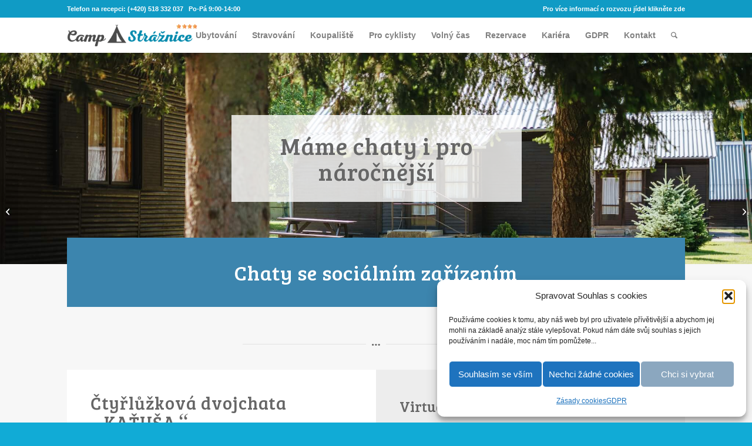

--- FILE ---
content_type: text/html; charset=UTF-8
request_url: https://www.camp-straznice.cz/ubytovani/ctyrluzkova-dvojchata-katusa-se-socialnim-zarizenim/?od=2023-06-01&do=2023-06-30
body_size: 28081
content:
<!DOCTYPE html>
<html lang="cs" class="html_stretched responsive av-preloader-disabled  html_header_top html_logo_left html_main_nav_header html_menu_right html_custom html_header_sticky html_header_shrinking_disabled html_header_topbar_active html_mobile_menu_tablet html_header_searchicon html_content_align_center html_header_unstick_top html_header_stretch_disabled html_minimal_header html_minimal_header_shadow html_elegant-blog html_av-submenu-hidden html_av-submenu-display-click html_av-overlay-full html_av-submenu-clone html_entry_id_1664 av-cookies-no-cookie-consent av-no-preview av-default-lightbox html_text_menu_active av-mobile-menu-switch-default">
<head>
<meta charset="UTF-8" />
<meta name="robots" content="index, follow" />


<!-- mobile setting -->
<meta name="viewport" content="width=device-width, initial-scale=1">

<!-- Scripts/CSS and wp_head hook -->
<title>Čtyřlůžková dvojchata Kaťuša &#8211; Camp Strážnice</title>
<meta name='robots' content='max-image-preview:large' />
<link rel='dns-prefetch' href='//www.googletagmanager.com' />
<link rel="alternate" type="application/rss+xml" title="Camp Strážnice &raquo; RSS zdroj" href="https://www.camp-straznice.cz/feed/" />
<link rel="alternate" type="application/rss+xml" title="Camp Strážnice &raquo; RSS komentářů" href="https://www.camp-straznice.cz/comments/feed/" />
<link rel="alternate" title="oEmbed (JSON)" type="application/json+oembed" href="https://www.camp-straznice.cz/wp-json/oembed/1.0/embed?url=https%3A%2F%2Fwww.camp-straznice.cz%2Fubytovani%2Fctyrluzkova-dvojchata-katusa-se-socialnim-zarizenim%2F" />
<link rel="alternate" title="oEmbed (XML)" type="text/xml+oembed" href="https://www.camp-straznice.cz/wp-json/oembed/1.0/embed?url=https%3A%2F%2Fwww.camp-straznice.cz%2Fubytovani%2Fctyrluzkova-dvojchata-katusa-se-socialnim-zarizenim%2F&#038;format=xml" />

<!-- google webfont font replacement -->

			<script type='text/javascript'>

				(function() {

					/*	check if webfonts are disabled by user setting via cookie - or user must opt in.	*/
					var html = document.getElementsByTagName('html')[0];
					var cookie_check = html.className.indexOf('av-cookies-needs-opt-in') >= 0 || html.className.indexOf('av-cookies-can-opt-out') >= 0;
					var allow_continue = true;
					var silent_accept_cookie = html.className.indexOf('av-cookies-user-silent-accept') >= 0;

					if( cookie_check && ! silent_accept_cookie )
					{
						if( ! document.cookie.match(/aviaCookieConsent/) || html.className.indexOf('av-cookies-session-refused') >= 0 )
						{
							allow_continue = false;
						}
						else
						{
							if( ! document.cookie.match(/aviaPrivacyRefuseCookiesHideBar/) )
							{
								allow_continue = false;
							}
							else if( ! document.cookie.match(/aviaPrivacyEssentialCookiesEnabled/) )
							{
								allow_continue = false;
							}
							else if( document.cookie.match(/aviaPrivacyGoogleWebfontsDisabled/) )
							{
								allow_continue = false;
							}
						}
					}

					if( allow_continue )
					{
						var f = document.createElement('link');

						f.type 	= 'text/css';
						f.rel 	= 'stylesheet';
						f.href 	= 'https://fonts.googleapis.com/css?family=Bree+Serif:400,400italic%7CFinger+Paint&display=auto&amp;subset=latin-ext';
						f.id 	= 'avia-google-webfont';

						document.getElementsByTagName('head')[0].appendChild(f);
					}
				})();

			</script>
			<style id='wp-img-auto-sizes-contain-inline-css' type='text/css'>
img:is([sizes=auto i],[sizes^="auto," i]){contain-intrinsic-size:3000px 1500px}
/*# sourceURL=wp-img-auto-sizes-contain-inline-css */
</style>
<style id='wp-block-library-inline-css' type='text/css'>
:root{--wp-block-synced-color:#7a00df;--wp-block-synced-color--rgb:122,0,223;--wp-bound-block-color:var(--wp-block-synced-color);--wp-editor-canvas-background:#ddd;--wp-admin-theme-color:#007cba;--wp-admin-theme-color--rgb:0,124,186;--wp-admin-theme-color-darker-10:#006ba1;--wp-admin-theme-color-darker-10--rgb:0,107,160.5;--wp-admin-theme-color-darker-20:#005a87;--wp-admin-theme-color-darker-20--rgb:0,90,135;--wp-admin-border-width-focus:2px}@media (min-resolution:192dpi){:root{--wp-admin-border-width-focus:1.5px}}.wp-element-button{cursor:pointer}:root .has-very-light-gray-background-color{background-color:#eee}:root .has-very-dark-gray-background-color{background-color:#313131}:root .has-very-light-gray-color{color:#eee}:root .has-very-dark-gray-color{color:#313131}:root .has-vivid-green-cyan-to-vivid-cyan-blue-gradient-background{background:linear-gradient(135deg,#00d084,#0693e3)}:root .has-purple-crush-gradient-background{background:linear-gradient(135deg,#34e2e4,#4721fb 50%,#ab1dfe)}:root .has-hazy-dawn-gradient-background{background:linear-gradient(135deg,#faaca8,#dad0ec)}:root .has-subdued-olive-gradient-background{background:linear-gradient(135deg,#fafae1,#67a671)}:root .has-atomic-cream-gradient-background{background:linear-gradient(135deg,#fdd79a,#004a59)}:root .has-nightshade-gradient-background{background:linear-gradient(135deg,#330968,#31cdcf)}:root .has-midnight-gradient-background{background:linear-gradient(135deg,#020381,#2874fc)}:root{--wp--preset--font-size--normal:16px;--wp--preset--font-size--huge:42px}.has-regular-font-size{font-size:1em}.has-larger-font-size{font-size:2.625em}.has-normal-font-size{font-size:var(--wp--preset--font-size--normal)}.has-huge-font-size{font-size:var(--wp--preset--font-size--huge)}.has-text-align-center{text-align:center}.has-text-align-left{text-align:left}.has-text-align-right{text-align:right}.has-fit-text{white-space:nowrap!important}#end-resizable-editor-section{display:none}.aligncenter{clear:both}.items-justified-left{justify-content:flex-start}.items-justified-center{justify-content:center}.items-justified-right{justify-content:flex-end}.items-justified-space-between{justify-content:space-between}.screen-reader-text{border:0;clip-path:inset(50%);height:1px;margin:-1px;overflow:hidden;padding:0;position:absolute;width:1px;word-wrap:normal!important}.screen-reader-text:focus{background-color:#ddd;clip-path:none;color:#444;display:block;font-size:1em;height:auto;left:5px;line-height:normal;padding:15px 23px 14px;text-decoration:none;top:5px;width:auto;z-index:100000}html :where(.has-border-color){border-style:solid}html :where([style*=border-top-color]){border-top-style:solid}html :where([style*=border-right-color]){border-right-style:solid}html :where([style*=border-bottom-color]){border-bottom-style:solid}html :where([style*=border-left-color]){border-left-style:solid}html :where([style*=border-width]){border-style:solid}html :where([style*=border-top-width]){border-top-style:solid}html :where([style*=border-right-width]){border-right-style:solid}html :where([style*=border-bottom-width]){border-bottom-style:solid}html :where([style*=border-left-width]){border-left-style:solid}html :where(img[class*=wp-image-]){height:auto;max-width:100%}:where(figure){margin:0 0 1em}html :where(.is-position-sticky){--wp-admin--admin-bar--position-offset:var(--wp-admin--admin-bar--height,0px)}@media screen and (max-width:600px){html :where(.is-position-sticky){--wp-admin--admin-bar--position-offset:0px}}

/*# sourceURL=wp-block-library-inline-css */
</style><link rel='stylesheet' id='wc-blocks-style-css' href='https://www.camp-straznice.cz/wp-content/plugins/woocommerce/assets/client/blocks/wc-blocks.css?ver=wc-10.4.3' type='text/css' media='all' />
<style id='global-styles-inline-css' type='text/css'>
:root{--wp--preset--aspect-ratio--square: 1;--wp--preset--aspect-ratio--4-3: 4/3;--wp--preset--aspect-ratio--3-4: 3/4;--wp--preset--aspect-ratio--3-2: 3/2;--wp--preset--aspect-ratio--2-3: 2/3;--wp--preset--aspect-ratio--16-9: 16/9;--wp--preset--aspect-ratio--9-16: 9/16;--wp--preset--color--black: #000000;--wp--preset--color--cyan-bluish-gray: #abb8c3;--wp--preset--color--white: #ffffff;--wp--preset--color--pale-pink: #f78da7;--wp--preset--color--vivid-red: #cf2e2e;--wp--preset--color--luminous-vivid-orange: #ff6900;--wp--preset--color--luminous-vivid-amber: #fcb900;--wp--preset--color--light-green-cyan: #7bdcb5;--wp--preset--color--vivid-green-cyan: #00d084;--wp--preset--color--pale-cyan-blue: #8ed1fc;--wp--preset--color--vivid-cyan-blue: #0693e3;--wp--preset--color--vivid-purple: #9b51e0;--wp--preset--color--metallic-red: #b02b2c;--wp--preset--color--maximum-yellow-red: #edae44;--wp--preset--color--yellow-sun: #eeee22;--wp--preset--color--palm-leaf: #83a846;--wp--preset--color--aero: #7bb0e7;--wp--preset--color--old-lavender: #745f7e;--wp--preset--color--steel-teal: #5f8789;--wp--preset--color--raspberry-pink: #d65799;--wp--preset--color--medium-turquoise: #4ecac2;--wp--preset--gradient--vivid-cyan-blue-to-vivid-purple: linear-gradient(135deg,rgb(6,147,227) 0%,rgb(155,81,224) 100%);--wp--preset--gradient--light-green-cyan-to-vivid-green-cyan: linear-gradient(135deg,rgb(122,220,180) 0%,rgb(0,208,130) 100%);--wp--preset--gradient--luminous-vivid-amber-to-luminous-vivid-orange: linear-gradient(135deg,rgb(252,185,0) 0%,rgb(255,105,0) 100%);--wp--preset--gradient--luminous-vivid-orange-to-vivid-red: linear-gradient(135deg,rgb(255,105,0) 0%,rgb(207,46,46) 100%);--wp--preset--gradient--very-light-gray-to-cyan-bluish-gray: linear-gradient(135deg,rgb(238,238,238) 0%,rgb(169,184,195) 100%);--wp--preset--gradient--cool-to-warm-spectrum: linear-gradient(135deg,rgb(74,234,220) 0%,rgb(151,120,209) 20%,rgb(207,42,186) 40%,rgb(238,44,130) 60%,rgb(251,105,98) 80%,rgb(254,248,76) 100%);--wp--preset--gradient--blush-light-purple: linear-gradient(135deg,rgb(255,206,236) 0%,rgb(152,150,240) 100%);--wp--preset--gradient--blush-bordeaux: linear-gradient(135deg,rgb(254,205,165) 0%,rgb(254,45,45) 50%,rgb(107,0,62) 100%);--wp--preset--gradient--luminous-dusk: linear-gradient(135deg,rgb(255,203,112) 0%,rgb(199,81,192) 50%,rgb(65,88,208) 100%);--wp--preset--gradient--pale-ocean: linear-gradient(135deg,rgb(255,245,203) 0%,rgb(182,227,212) 50%,rgb(51,167,181) 100%);--wp--preset--gradient--electric-grass: linear-gradient(135deg,rgb(202,248,128) 0%,rgb(113,206,126) 100%);--wp--preset--gradient--midnight: linear-gradient(135deg,rgb(2,3,129) 0%,rgb(40,116,252) 100%);--wp--preset--font-size--small: 1rem;--wp--preset--font-size--medium: 1.125rem;--wp--preset--font-size--large: 1.75rem;--wp--preset--font-size--x-large: clamp(1.75rem, 3vw, 2.25rem);--wp--preset--spacing--20: 0.44rem;--wp--preset--spacing--30: 0.67rem;--wp--preset--spacing--40: 1rem;--wp--preset--spacing--50: 1.5rem;--wp--preset--spacing--60: 2.25rem;--wp--preset--spacing--70: 3.38rem;--wp--preset--spacing--80: 5.06rem;--wp--preset--shadow--natural: 6px 6px 9px rgba(0, 0, 0, 0.2);--wp--preset--shadow--deep: 12px 12px 50px rgba(0, 0, 0, 0.4);--wp--preset--shadow--sharp: 6px 6px 0px rgba(0, 0, 0, 0.2);--wp--preset--shadow--outlined: 6px 6px 0px -3px rgb(255, 255, 255), 6px 6px rgb(0, 0, 0);--wp--preset--shadow--crisp: 6px 6px 0px rgb(0, 0, 0);}:root { --wp--style--global--content-size: 800px;--wp--style--global--wide-size: 1130px; }:where(body) { margin: 0; }.wp-site-blocks > .alignleft { float: left; margin-right: 2em; }.wp-site-blocks > .alignright { float: right; margin-left: 2em; }.wp-site-blocks > .aligncenter { justify-content: center; margin-left: auto; margin-right: auto; }:where(.is-layout-flex){gap: 0.5em;}:where(.is-layout-grid){gap: 0.5em;}.is-layout-flow > .alignleft{float: left;margin-inline-start: 0;margin-inline-end: 2em;}.is-layout-flow > .alignright{float: right;margin-inline-start: 2em;margin-inline-end: 0;}.is-layout-flow > .aligncenter{margin-left: auto !important;margin-right: auto !important;}.is-layout-constrained > .alignleft{float: left;margin-inline-start: 0;margin-inline-end: 2em;}.is-layout-constrained > .alignright{float: right;margin-inline-start: 2em;margin-inline-end: 0;}.is-layout-constrained > .aligncenter{margin-left: auto !important;margin-right: auto !important;}.is-layout-constrained > :where(:not(.alignleft):not(.alignright):not(.alignfull)){max-width: var(--wp--style--global--content-size);margin-left: auto !important;margin-right: auto !important;}.is-layout-constrained > .alignwide{max-width: var(--wp--style--global--wide-size);}body .is-layout-flex{display: flex;}.is-layout-flex{flex-wrap: wrap;align-items: center;}.is-layout-flex > :is(*, div){margin: 0;}body .is-layout-grid{display: grid;}.is-layout-grid > :is(*, div){margin: 0;}body{padding-top: 0px;padding-right: 0px;padding-bottom: 0px;padding-left: 0px;}a:where(:not(.wp-element-button)){text-decoration: underline;}:root :where(.wp-element-button, .wp-block-button__link){background-color: #32373c;border-width: 0;color: #fff;font-family: inherit;font-size: inherit;font-style: inherit;font-weight: inherit;letter-spacing: inherit;line-height: inherit;padding-top: calc(0.667em + 2px);padding-right: calc(1.333em + 2px);padding-bottom: calc(0.667em + 2px);padding-left: calc(1.333em + 2px);text-decoration: none;text-transform: inherit;}.has-black-color{color: var(--wp--preset--color--black) !important;}.has-cyan-bluish-gray-color{color: var(--wp--preset--color--cyan-bluish-gray) !important;}.has-white-color{color: var(--wp--preset--color--white) !important;}.has-pale-pink-color{color: var(--wp--preset--color--pale-pink) !important;}.has-vivid-red-color{color: var(--wp--preset--color--vivid-red) !important;}.has-luminous-vivid-orange-color{color: var(--wp--preset--color--luminous-vivid-orange) !important;}.has-luminous-vivid-amber-color{color: var(--wp--preset--color--luminous-vivid-amber) !important;}.has-light-green-cyan-color{color: var(--wp--preset--color--light-green-cyan) !important;}.has-vivid-green-cyan-color{color: var(--wp--preset--color--vivid-green-cyan) !important;}.has-pale-cyan-blue-color{color: var(--wp--preset--color--pale-cyan-blue) !important;}.has-vivid-cyan-blue-color{color: var(--wp--preset--color--vivid-cyan-blue) !important;}.has-vivid-purple-color{color: var(--wp--preset--color--vivid-purple) !important;}.has-metallic-red-color{color: var(--wp--preset--color--metallic-red) !important;}.has-maximum-yellow-red-color{color: var(--wp--preset--color--maximum-yellow-red) !important;}.has-yellow-sun-color{color: var(--wp--preset--color--yellow-sun) !important;}.has-palm-leaf-color{color: var(--wp--preset--color--palm-leaf) !important;}.has-aero-color{color: var(--wp--preset--color--aero) !important;}.has-old-lavender-color{color: var(--wp--preset--color--old-lavender) !important;}.has-steel-teal-color{color: var(--wp--preset--color--steel-teal) !important;}.has-raspberry-pink-color{color: var(--wp--preset--color--raspberry-pink) !important;}.has-medium-turquoise-color{color: var(--wp--preset--color--medium-turquoise) !important;}.has-black-background-color{background-color: var(--wp--preset--color--black) !important;}.has-cyan-bluish-gray-background-color{background-color: var(--wp--preset--color--cyan-bluish-gray) !important;}.has-white-background-color{background-color: var(--wp--preset--color--white) !important;}.has-pale-pink-background-color{background-color: var(--wp--preset--color--pale-pink) !important;}.has-vivid-red-background-color{background-color: var(--wp--preset--color--vivid-red) !important;}.has-luminous-vivid-orange-background-color{background-color: var(--wp--preset--color--luminous-vivid-orange) !important;}.has-luminous-vivid-amber-background-color{background-color: var(--wp--preset--color--luminous-vivid-amber) !important;}.has-light-green-cyan-background-color{background-color: var(--wp--preset--color--light-green-cyan) !important;}.has-vivid-green-cyan-background-color{background-color: var(--wp--preset--color--vivid-green-cyan) !important;}.has-pale-cyan-blue-background-color{background-color: var(--wp--preset--color--pale-cyan-blue) !important;}.has-vivid-cyan-blue-background-color{background-color: var(--wp--preset--color--vivid-cyan-blue) !important;}.has-vivid-purple-background-color{background-color: var(--wp--preset--color--vivid-purple) !important;}.has-metallic-red-background-color{background-color: var(--wp--preset--color--metallic-red) !important;}.has-maximum-yellow-red-background-color{background-color: var(--wp--preset--color--maximum-yellow-red) !important;}.has-yellow-sun-background-color{background-color: var(--wp--preset--color--yellow-sun) !important;}.has-palm-leaf-background-color{background-color: var(--wp--preset--color--palm-leaf) !important;}.has-aero-background-color{background-color: var(--wp--preset--color--aero) !important;}.has-old-lavender-background-color{background-color: var(--wp--preset--color--old-lavender) !important;}.has-steel-teal-background-color{background-color: var(--wp--preset--color--steel-teal) !important;}.has-raspberry-pink-background-color{background-color: var(--wp--preset--color--raspberry-pink) !important;}.has-medium-turquoise-background-color{background-color: var(--wp--preset--color--medium-turquoise) !important;}.has-black-border-color{border-color: var(--wp--preset--color--black) !important;}.has-cyan-bluish-gray-border-color{border-color: var(--wp--preset--color--cyan-bluish-gray) !important;}.has-white-border-color{border-color: var(--wp--preset--color--white) !important;}.has-pale-pink-border-color{border-color: var(--wp--preset--color--pale-pink) !important;}.has-vivid-red-border-color{border-color: var(--wp--preset--color--vivid-red) !important;}.has-luminous-vivid-orange-border-color{border-color: var(--wp--preset--color--luminous-vivid-orange) !important;}.has-luminous-vivid-amber-border-color{border-color: var(--wp--preset--color--luminous-vivid-amber) !important;}.has-light-green-cyan-border-color{border-color: var(--wp--preset--color--light-green-cyan) !important;}.has-vivid-green-cyan-border-color{border-color: var(--wp--preset--color--vivid-green-cyan) !important;}.has-pale-cyan-blue-border-color{border-color: var(--wp--preset--color--pale-cyan-blue) !important;}.has-vivid-cyan-blue-border-color{border-color: var(--wp--preset--color--vivid-cyan-blue) !important;}.has-vivid-purple-border-color{border-color: var(--wp--preset--color--vivid-purple) !important;}.has-metallic-red-border-color{border-color: var(--wp--preset--color--metallic-red) !important;}.has-maximum-yellow-red-border-color{border-color: var(--wp--preset--color--maximum-yellow-red) !important;}.has-yellow-sun-border-color{border-color: var(--wp--preset--color--yellow-sun) !important;}.has-palm-leaf-border-color{border-color: var(--wp--preset--color--palm-leaf) !important;}.has-aero-border-color{border-color: var(--wp--preset--color--aero) !important;}.has-old-lavender-border-color{border-color: var(--wp--preset--color--old-lavender) !important;}.has-steel-teal-border-color{border-color: var(--wp--preset--color--steel-teal) !important;}.has-raspberry-pink-border-color{border-color: var(--wp--preset--color--raspberry-pink) !important;}.has-medium-turquoise-border-color{border-color: var(--wp--preset--color--medium-turquoise) !important;}.has-vivid-cyan-blue-to-vivid-purple-gradient-background{background: var(--wp--preset--gradient--vivid-cyan-blue-to-vivid-purple) !important;}.has-light-green-cyan-to-vivid-green-cyan-gradient-background{background: var(--wp--preset--gradient--light-green-cyan-to-vivid-green-cyan) !important;}.has-luminous-vivid-amber-to-luminous-vivid-orange-gradient-background{background: var(--wp--preset--gradient--luminous-vivid-amber-to-luminous-vivid-orange) !important;}.has-luminous-vivid-orange-to-vivid-red-gradient-background{background: var(--wp--preset--gradient--luminous-vivid-orange-to-vivid-red) !important;}.has-very-light-gray-to-cyan-bluish-gray-gradient-background{background: var(--wp--preset--gradient--very-light-gray-to-cyan-bluish-gray) !important;}.has-cool-to-warm-spectrum-gradient-background{background: var(--wp--preset--gradient--cool-to-warm-spectrum) !important;}.has-blush-light-purple-gradient-background{background: var(--wp--preset--gradient--blush-light-purple) !important;}.has-blush-bordeaux-gradient-background{background: var(--wp--preset--gradient--blush-bordeaux) !important;}.has-luminous-dusk-gradient-background{background: var(--wp--preset--gradient--luminous-dusk) !important;}.has-pale-ocean-gradient-background{background: var(--wp--preset--gradient--pale-ocean) !important;}.has-electric-grass-gradient-background{background: var(--wp--preset--gradient--electric-grass) !important;}.has-midnight-gradient-background{background: var(--wp--preset--gradient--midnight) !important;}.has-small-font-size{font-size: var(--wp--preset--font-size--small) !important;}.has-medium-font-size{font-size: var(--wp--preset--font-size--medium) !important;}.has-large-font-size{font-size: var(--wp--preset--font-size--large) !important;}.has-x-large-font-size{font-size: var(--wp--preset--font-size--x-large) !important;}
/*# sourceURL=global-styles-inline-css */
</style>

<link rel='stylesheet' id='wp-components-css' href='https://www.camp-straznice.cz/wp-includes/css/dist/components/style.min.css?ver=6.9' type='text/css' media='all' />
<link rel='stylesheet' id='wp-preferences-css' href='https://www.camp-straznice.cz/wp-includes/css/dist/preferences/style.min.css?ver=6.9' type='text/css' media='all' />
<link rel='stylesheet' id='wp-block-editor-css' href='https://www.camp-straznice.cz/wp-includes/css/dist/block-editor/style.min.css?ver=6.9' type='text/css' media='all' />
<link rel='stylesheet' id='popup-maker-block-library-style-css' href='https://www.camp-straznice.cz/wp-content/plugins/popup-maker/dist/packages/block-library-style.css?ver=dbea705cfafe089d65f1' type='text/css' media='all' />
<link rel='stylesheet' id='contact-form-7-css' href='https://www.camp-straznice.cz/wp-content/plugins/contact-form-7/includes/css/styles.css?ver=6.1.4' type='text/css' media='all' />
<style id='woocommerce-inline-inline-css' type='text/css'>
.woocommerce form .form-row .required { visibility: visible; }
/*# sourceURL=woocommerce-inline-inline-css */
</style>
<link rel='stylesheet' id='cff-css' href='https://www.camp-straznice.cz/wp-content/plugins/custom-facebook-feed-pro/assets/css/cff-style.min.css?ver=4.7.4' type='text/css' media='all' />
<link rel='stylesheet' id='cmplz-general-css' href='https://www.camp-straznice.cz/wp-content/plugins/complianz-gdpr/assets/css/cookieblocker.min.css?ver=1765991359' type='text/css' media='all' />
<link rel='stylesheet' id='popup-maker-site-css' href='//www.camp-straznice.cz/wp-content/uploads/pum/pum-site-styles.css?generated=1761732498&#038;ver=1.21.5' type='text/css' media='all' />
<link rel='stylesheet' id='avia-merged-styles-css' href='https://www.camp-straznice.cz/wp-content/uploads/dynamic_avia/avia-merged-styles-dc3e7d752d0cb5d506fb4fca9cae2128---696bc1e4c7e69.css' type='text/css' media='all' />
<link rel='stylesheet' id='avia-single-post-1664-css' href='https://www.camp-straznice.cz/wp-content/uploads/dynamic_avia/avia_posts_css/post-1664.css?ver=ver-1768674000' type='text/css' media='all' />
<script type="text/javascript" src="https://www.camp-straznice.cz/wp-includes/js/jquery/jquery.min.js?ver=3.7.1" id="jquery-core-js"></script>
<script type="text/javascript" src="https://www.camp-straznice.cz/wp-includes/js/jquery/jquery-migrate.min.js?ver=3.4.1" id="jquery-migrate-js"></script>
<script type="text/javascript" src="https://www.camp-straznice.cz/wp-content/plugins/woocommerce/assets/js/js-cookie/js.cookie.min.js?ver=2.1.4-wc.10.4.3" id="wc-js-cookie-js" defer="defer" data-wp-strategy="defer"></script>
<script type="text/javascript" id="wc-cart-fragments-js-extra">
/* <![CDATA[ */
var wc_cart_fragments_params = {"ajax_url":"/wp-admin/admin-ajax.php","wc_ajax_url":"/?wc-ajax=%%endpoint%%","cart_hash_key":"wc_cart_hash_f0f273c0fe812549796378db1abd7387","fragment_name":"wc_fragments_f0f273c0fe812549796378db1abd7387","request_timeout":"5000"};
//# sourceURL=wc-cart-fragments-js-extra
/* ]]> */
</script>
<script type="text/javascript" src="https://www.camp-straznice.cz/wp-content/plugins/woocommerce/assets/js/frontend/cart-fragments.min.js?ver=10.4.3" id="wc-cart-fragments-js" defer="defer" data-wp-strategy="defer"></script>
<script type="text/javascript" src="https://www.camp-straznice.cz/wp-content/plugins/woocommerce/assets/js/jquery-blockui/jquery.blockUI.min.js?ver=2.7.0-wc.10.4.3" id="wc-jquery-blockui-js" defer="defer" data-wp-strategy="defer"></script>
<script type="text/javascript" id="wc-add-to-cart-js-extra">
/* <![CDATA[ */
var wc_add_to_cart_params = {"ajax_url":"/wp-admin/admin-ajax.php","wc_ajax_url":"/?wc-ajax=%%endpoint%%","i18n_view_cart":"Zobrazit ko\u0161\u00edk","cart_url":"https://www.camp-straznice.cz/kosik/","is_cart":"","cart_redirect_after_add":"yes"};
//# sourceURL=wc-add-to-cart-js-extra
/* ]]> */
</script>
<script type="text/javascript" src="https://www.camp-straznice.cz/wp-content/plugins/woocommerce/assets/js/frontend/add-to-cart.min.js?ver=10.4.3" id="wc-add-to-cart-js" defer="defer" data-wp-strategy="defer"></script>
<script type="text/javascript" id="woocommerce-js-extra">
/* <![CDATA[ */
var woocommerce_params = {"ajax_url":"/wp-admin/admin-ajax.php","wc_ajax_url":"/?wc-ajax=%%endpoint%%","i18n_password_show":"Zobrazit heslo","i18n_password_hide":"Skr\u00fdt heslo"};
//# sourceURL=woocommerce-js-extra
/* ]]> */
</script>
<script type="text/javascript" src="https://www.camp-straznice.cz/wp-content/plugins/woocommerce/assets/js/frontend/woocommerce.min.js?ver=10.4.3" id="woocommerce-js" defer="defer" data-wp-strategy="defer"></script>

<!-- Google tag (gtag.js) snippet added by Site Kit -->
<!-- Google Analytics snippet added by Site Kit -->
<script type="text/javascript" src="https://www.googletagmanager.com/gtag/js?id=GT-5RM39KK" id="google_gtagjs-js" async></script>
<script type="text/javascript" id="google_gtagjs-js-after">
/* <![CDATA[ */
window.dataLayer = window.dataLayer || [];function gtag(){dataLayer.push(arguments);}
gtag("set","linker",{"domains":["www.camp-straznice.cz"]});
gtag("js", new Date());
gtag("set", "developer_id.dZTNiMT", true);
gtag("config", "GT-5RM39KK");
//# sourceURL=google_gtagjs-js-after
/* ]]> */
</script>
<script type="text/javascript" src="https://www.camp-straznice.cz/wp-content/uploads/dynamic_avia/avia-head-scripts-5b0f5bfc06a2bc186b56f4fd81177cbf---696bc1e4dab6c.js" id="avia-head-scripts-js"></script>
<link rel="https://api.w.org/" href="https://www.camp-straznice.cz/wp-json/" /><link rel="alternate" title="JSON" type="application/json" href="https://www.camp-straznice.cz/wp-json/wp/v2/portfolio/1664" /><link rel="EditURI" type="application/rsd+xml" title="RSD" href="https://www.camp-straznice.cz/xmlrpc.php?rsd" />
<link rel="canonical" href="https://www.camp-straznice.cz/ubytovani/ctyrluzkova-dvojchata-katusa-se-socialnim-zarizenim/" />
<link rel='shortlink' href='https://www.camp-straznice.cz/?p=1664' />
<!-- Custom Facebook Feed JS vars -->
<script type="text/javascript">
var cffsiteurl = "https://www.camp-straznice.cz/wp-content/plugins";
var cffajaxurl = "https://www.camp-straznice.cz/wp-admin/admin-ajax.php";


var cfflinkhashtags = "false";
</script>
<meta name="generator" content="Site Kit by Google 1.170.0" />			<style>.cmplz-hidden {
					display: none !important;
				}</style>

<!--[if lt IE 9]><script src="https://www.camp-straznice.cz/wp-content/themes/enfold/js/html5shiv.js"></script><![endif]--><link rel="profile" href="https://gmpg.org/xfn/11" />
<link rel="alternate" type="application/rss+xml" title="Camp Strážnice RSS2 Feed" href="https://www.camp-straznice.cz/feed/" />
<link rel="pingback" href="https://www.camp-straznice.cz/xmlrpc.php" />

<style type='text/css' media='screen'>
 #top #header_main > .container, #top #header_main > .container .main_menu  .av-main-nav > li > a, #top #header_main #menu-item-shop .cart_dropdown_link{ height:60px; line-height: 60px; }
 .html_top_nav_header .av-logo-container{ height:60px;  }
 .html_header_top.html_header_sticky #top #wrap_all #main{ padding-top:90px; } 
</style>
	<noscript><style>.woocommerce-product-gallery{ opacity: 1 !important; }</style></noscript>
	
<!-- Meta Pixel Code -->
<script data-service="facebook" data-category="marketing" type="text/plain">
!function(f,b,e,v,n,t,s){if(f.fbq)return;n=f.fbq=function(){n.callMethod?
n.callMethod.apply(n,arguments):n.queue.push(arguments)};if(!f._fbq)f._fbq=n;
n.push=n;n.loaded=!0;n.version='2.0';n.queue=[];t=b.createElement(e);t.async=!0;
t.src=v;s=b.getElementsByTagName(e)[0];s.parentNode.insertBefore(t,s)}(window,
document,'script','https://connect.facebook.net/en_US/fbevents.js');
</script>
<!-- End Meta Pixel Code -->
<script data-service="facebook" data-category="marketing" type="text/plain">var url = window.location.origin + '?ob=open-bridge';
            fbq('set', 'openbridge', '483014925771546', url);
fbq('init', '483014925771546', {}, {
    "agent": "wordpress-6.9-4.1.5"
})</script><script data-service="facebook" data-category="marketing" type="text/plain">
    fbq('track', 'PageView', []);
  </script><style type="text/css">.recentcomments a{display:inline !important;padding:0 !important;margin:0 !important;}</style>
<!-- To speed up the rendering and to display the site as fast as possible to the user we include some styles and scripts for above the fold content inline -->
<script type="text/javascript">'use strict';var avia_is_mobile=!1;if(/Android|webOS|iPhone|iPad|iPod|BlackBerry|IEMobile|Opera Mini/i.test(navigator.userAgent)&&'ontouchstart' in document.documentElement){avia_is_mobile=!0;document.documentElement.className+=' avia_mobile '}
else{document.documentElement.className+=' avia_desktop '};document.documentElement.className+=' js_active ';(function(){var e=['-webkit-','-moz-','-ms-',''],n='',o=!1,a=!1;for(var t in e){if(e[t]+'transform' in document.documentElement.style){o=!0;n=e[t]+'transform'};if(e[t]+'perspective' in document.documentElement.style){a=!0}};if(o){document.documentElement.className+=' avia_transform '};if(a){document.documentElement.className+=' avia_transform3d '};if(typeof document.getElementsByClassName=='function'&&typeof document.documentElement.getBoundingClientRect=='function'&&avia_is_mobile==!1){if(n&&window.innerHeight>0){setTimeout(function(){var e=0,o={},a=0,t=document.getElementsByClassName('av-parallax'),i=window.pageYOffset||document.documentElement.scrollTop;for(e=0;e<t.length;e++){t[e].style.top='0px';o=t[e].getBoundingClientRect();a=Math.ceil((window.innerHeight+i-o.top)*0.3);t[e].style[n]='translate(0px, '+a+'px)';t[e].style.top='auto';t[e].className+=' enabled-parallax '}},50)}}})();</script><link rel="icon" href="https://www.camp-straznice.cz/wp-content/uploads/2018/02/camp_znak_mapa-36x36.png" sizes="32x32" />
<link rel="icon" href="https://www.camp-straznice.cz/wp-content/uploads/2018/02/camp_znak_mapa.png" sizes="192x192" />
<link rel="apple-touch-icon" href="https://www.camp-straznice.cz/wp-content/uploads/2018/02/camp_znak_mapa-180x180.png" />
<meta name="msapplication-TileImage" content="https://www.camp-straznice.cz/wp-content/uploads/2018/02/camp_znak_mapa.png" />
<style type="text/css">
		@font-face {font-family: 'entypo-fontello-enfold'; font-weight: normal; font-style: normal; font-display: auto;
		src: url('https://www.camp-straznice.cz/wp-content/themes/enfold/config-templatebuilder/avia-template-builder/assets/fonts/entypo-fontello-enfold/entypo-fontello-enfold.woff2') format('woff2'),
		url('https://www.camp-straznice.cz/wp-content/themes/enfold/config-templatebuilder/avia-template-builder/assets/fonts/entypo-fontello-enfold/entypo-fontello-enfold.woff') format('woff'),
		url('https://www.camp-straznice.cz/wp-content/themes/enfold/config-templatebuilder/avia-template-builder/assets/fonts/entypo-fontello-enfold/entypo-fontello-enfold.ttf') format('truetype'),
		url('https://www.camp-straznice.cz/wp-content/themes/enfold/config-templatebuilder/avia-template-builder/assets/fonts/entypo-fontello-enfold/entypo-fontello-enfold.svg#entypo-fontello-enfold') format('svg'),
		url('https://www.camp-straznice.cz/wp-content/themes/enfold/config-templatebuilder/avia-template-builder/assets/fonts/entypo-fontello-enfold/entypo-fontello-enfold.eot'),
		url('https://www.camp-straznice.cz/wp-content/themes/enfold/config-templatebuilder/avia-template-builder/assets/fonts/entypo-fontello-enfold/entypo-fontello-enfold.eot?#iefix') format('embedded-opentype');
		}

		#top .avia-font-entypo-fontello-enfold, body .avia-font-entypo-fontello-enfold, html body [data-av_iconfont='entypo-fontello-enfold']:before{ font-family: 'entypo-fontello-enfold'; }
		
		@font-face {font-family: 'entypo-fontello'; font-weight: normal; font-style: normal; font-display: auto;
		src: url('https://www.camp-straznice.cz/wp-content/themes/enfold/config-templatebuilder/avia-template-builder/assets/fonts/entypo-fontello/entypo-fontello.woff2') format('woff2'),
		url('https://www.camp-straznice.cz/wp-content/themes/enfold/config-templatebuilder/avia-template-builder/assets/fonts/entypo-fontello/entypo-fontello.woff') format('woff'),
		url('https://www.camp-straznice.cz/wp-content/themes/enfold/config-templatebuilder/avia-template-builder/assets/fonts/entypo-fontello/entypo-fontello.ttf') format('truetype'),
		url('https://www.camp-straznice.cz/wp-content/themes/enfold/config-templatebuilder/avia-template-builder/assets/fonts/entypo-fontello/entypo-fontello.svg#entypo-fontello') format('svg'),
		url('https://www.camp-straznice.cz/wp-content/themes/enfold/config-templatebuilder/avia-template-builder/assets/fonts/entypo-fontello/entypo-fontello.eot'),
		url('https://www.camp-straznice.cz/wp-content/themes/enfold/config-templatebuilder/avia-template-builder/assets/fonts/entypo-fontello/entypo-fontello.eot?#iefix') format('embedded-opentype');
		}

		#top .avia-font-entypo-fontello, body .avia-font-entypo-fontello, html body [data-av_iconfont='entypo-fontello']:before{ font-family: 'entypo-fontello'; }
		
		@font-face {font-family: 'flaticon'; font-weight: normal; font-style: normal; font-display: auto;
		src: url('https://www.camp-straznice.cz/wp-content/uploads/avia_fonts/flaticon/flaticon.woff2') format('woff2'),
		url('https://www.camp-straznice.cz/wp-content/uploads/avia_fonts/flaticon/flaticon.woff') format('woff'),
		url('https://www.camp-straznice.cz/wp-content/uploads/avia_fonts/flaticon/flaticon.ttf') format('truetype'),
		url('https://www.camp-straznice.cz/wp-content/uploads/avia_fonts/flaticon/flaticon.svg#flaticon') format('svg'),
		url('https://www.camp-straznice.cz/wp-content/uploads/avia_fonts/flaticon/flaticon.eot'),
		url('https://www.camp-straznice.cz/wp-content/uploads/avia_fonts/flaticon/flaticon.eot?#iefix') format('embedded-opentype');
		}

		#top .avia-font-flaticon, body .avia-font-flaticon, html body [data-av_iconfont='flaticon']:before{ font-family: 'flaticon'; }
		</style>

<!--
Debugging Info for Theme support: 

Theme: Enfold
Version: 7.1.3
Installed: enfold
AviaFramework Version: 5.6
AviaBuilder Version: 6.0
aviaElementManager Version: 1.0.1
- - - - - - - - - - -
ChildTheme: Camping
ChildTheme Version: 1.7
ChildTheme Installed: enfold

- - - - - - - - - - -
ML:512-PU:40-PLA:15
WP:6.9
Compress: CSS:all theme files - JS:all theme files
Updates: disabled
PLAu:14
-->
<link rel='stylesheet' id='camping-rezervace-css' href='https://www.camp-straznice.cz/wp-content/plugins/camping-rezervace/css/camping-rezervace.css?ver=0.9' type='text/css' media='all' />
</head>

<body data-cmplz=1 id="top" class="wp-singular portfolio-template-default single single-portfolio postid-1664 wp-theme-enfold wp-child-theme-camping stretched rtl_columns av-curtain-numeric bree_serif  theme-enfold woocommerce-no-js post-type-portfolio portfolio_entries-ubytovani-v-chatkach-se-socialnim-zarizenim avia-responsive-images-support avia-woocommerce-30" itemscope="itemscope" itemtype="https://schema.org/WebPage" >

	
<!-- Meta Pixel Code -->
<noscript>
<div class="cmplz-placeholder-parent"><img class="cmplz-placeholder-element cmplz-image" data-category="marketing" data-service="general" data-src-cmplz="https://www.facebook.com/tr?id=483014925771546&amp;ev=PageView&amp;noscript=1" height="1" width="1" style="display:none" alt="fbpx"
 src="https://www.camp-straznice.cz/wp-content/plugins/complianz-gdpr/assets/images/placeholders/default-minimal.jpg"  /></div>
</noscript>
<!-- End Meta Pixel Code -->

	<div id='wrap_all'>

	
<header id='header' class='all_colors header_color light_bg_color  av_header_top av_logo_left av_main_nav_header av_menu_right av_custom av_header_sticky av_header_shrinking_disabled av_header_stretch_disabled av_mobile_menu_tablet av_header_searchicon av_header_unstick_top av_minimal_header av_minimal_header_shadow av_bottom_nav_disabled  av_header_border_disabled' aria-label="Hlavička" data-av_shrink_factor='50' role="banner" itemscope="itemscope" itemtype="https://schema.org/WPHeader" >

		<div id='header_meta' class='container_wrap container_wrap_meta  av_secondary_right av_extra_header_active av_phone_active_left av_entry_id_1664'>

			      <div class='container'>
			      <nav class='sub_menu'  role="navigation" itemscope="itemscope" itemtype="https://schema.org/SiteNavigationElement" ><ul role="menu" class="menu" id="avia2-menu"><li role="menuitem" id="menu-item-4604" class="menu-item menu-item-type-post_type menu-item-object-page menu-item-4604"><a href="https://www.camp-straznice.cz/stravovani/rozvoz-denniho-menu/">Pro více informací o rozvozu jídel klikněte zde</a></li>
</ul></nav><div class='phone-info with_nav'><div>Telefon na recepci: (+420) 518 332 037   Po-Pá 9:00-14:00</div></div>			      </div>
		</div>

		<div  id='header_main' class='container_wrap container_wrap_logo'>

        <ul  class = 'menu-item cart_dropdown ' data-success='bylo přidáno do košíku'><li class="cart_dropdown_first"><a class='cart_dropdown_link avia-svg-icon avia-font-svg_entypo-fontello' href='https://www.camp-straznice.cz/kosik/'><div class="av-cart-container" data-av_svg_icon='basket' data-av_iconset='svg_entypo-fontello'><svg version="1.1" xmlns="http://www.w3.org/2000/svg" width="29" height="32" viewBox="0 0 29 32" preserveAspectRatio="xMidYMid meet" aria-labelledby='av-svg-title-1' aria-describedby='av-svg-desc-1' role="graphics-symbol" aria-hidden="true">
<title id='av-svg-title-1'>Košík</title>
<desc id='av-svg-desc-1'>Košík</desc>
<path d="M4.8 27.2q0-1.28 0.96-2.24t2.24-0.96q1.344 0 2.272 0.96t0.928 2.24q0 1.344-0.928 2.272t-2.272 0.928q-1.28 0-2.24-0.928t-0.96-2.272zM20.8 27.2q0-1.28 0.96-2.24t2.24-0.96q1.344 0 2.272 0.96t0.928 2.24q0 1.344-0.928 2.272t-2.272 0.928q-1.28 0-2.24-0.928t-0.96-2.272zM10.496 19.648q-1.152 0.32-1.088 0.736t1.408 0.416h17.984v2.432q0 0.64-0.64 0.64h-20.928q-0.64 0-0.64-0.64v-2.432l-0.32-1.472-3.136-14.528h-3.136v-2.56q0-0.64 0.64-0.64h4.992q0.64 0 0.64 0.64v2.752h22.528v8.768q0 0.704-0.576 0.832z"></path>
</svg></div><span class='av-cart-counter '>0</span><span class="avia_hidden_link_text">Košík</span></a><!--<span class='cart_subtotal'>bude upřesněno</span>--><div class="dropdown_widget dropdown_widget_cart"><div class="avia-arrow"></div><div class="widget_shopping_cart_content"></div></div></li></ul><div class='container av-logo-container'><div class='inner-container'><span class='logo avia-standard-logo'><a href='https://www.camp-straznice.cz/' class='' aria-label='logo_camp_hvezdicky' title='logo_camp_hvezdicky'><img src="https://www.camp-straznice.cz/wp-content/uploads/2025/03/logo-camp-hvezdicky.png" height="100" width="300" alt='Camp Strážnice' title='logo_camp_hvezdicky' /></a></span><nav class='main_menu' data-selectname='Vyberte stránku'  role="navigation" itemscope="itemscope" itemtype="https://schema.org/SiteNavigationElement" ><div class="avia-menu av-main-nav-wrap"><ul role="menu" class="menu av-main-nav" id="avia-menu"><li role="menuitem" id="menu-item-2025" class="menu-item menu-item-type-post_type menu-item-object-page menu-item-has-children menu-item-top-level menu-item-top-level-1"><a href="https://www.camp-straznice.cz/ubytovani/" itemprop="url" tabindex="0"><span class="avia-bullet"></span><span class="avia-menu-text">Ubytování</span><span class="avia-menu-fx"><span class="avia-arrow-wrap"><span class="avia-arrow"></span></span></span></a>


<ul class="sub-menu">
	<li role="menuitem" id="menu-item-2029" class="menu-item menu-item-type-taxonomy menu-item-object-portfolio_entries"><a href="https://www.camp-straznice.cz/portfolio_entries/ubytovani-v-chatkach-bez-socialniho-zarizeni/" itemprop="url" tabindex="0"><span class="avia-bullet"></span><span class="avia-menu-text">Chatky bez sociálního zařízení</span></a></li>
	<li role="menuitem" id="menu-item-2026" class="menu-item menu-item-type-taxonomy menu-item-object-portfolio_entries current-portfolio-ancestor current-menu-parent current-portfolio-parent"><a href="https://www.camp-straznice.cz/portfolio_entries/ubytovani-v-chatkach-se-socialnim-zarizenim/" itemprop="url" tabindex="0"><span class="avia-bullet"></span><span class="avia-menu-text">Chatky se sociálním zařízením</span></a></li>
	<li role="menuitem" id="menu-item-2027" class="menu-item menu-item-type-taxonomy menu-item-object-portfolio_entries"><a href="https://www.camp-straznice.cz/portfolio_entries/ubytovani-na-pokojich/" itemprop="url" tabindex="0"><span class="avia-bullet"></span><span class="avia-menu-text">Ubytování na pokojích</span></a></li>
	<li role="menuitem" id="menu-item-2028" class="menu-item menu-item-type-taxonomy menu-item-object-portfolio_entries"><a href="https://www.camp-straznice.cz/portfolio_entries/mista-pro-stany-a-karavany/" itemprop="url" tabindex="0"><span class="avia-bullet"></span><span class="avia-menu-text">Karavany a obytné vozy</span></a></li>
	<li role="menuitem" id="menu-item-2675" class="menu-item menu-item-type-taxonomy menu-item-object-portfolio_entries"><a href="https://www.camp-straznice.cz/portfolio_entries/misto-pro-stany/" itemprop="url" tabindex="0"><span class="avia-bullet"></span><span class="avia-menu-text">Stany</span></a></li>
	<li role="menuitem" id="menu-item-2679" class="menu-item menu-item-type-post_type menu-item-object-page"><a href="https://www.camp-straznice.cz/cenik/" itemprop="url" tabindex="0"><span class="avia-bullet"></span><span class="avia-menu-text">Ceník</span></a></li>
</ul>
</li>
<li role="menuitem" id="menu-item-2051" class="menu-item menu-item-type-post_type menu-item-object-page menu-item-has-children menu-item-top-level menu-item-top-level-2"><a href="https://www.camp-straznice.cz/stravovani/" itemprop="url" tabindex="0"><span class="avia-bullet"></span><span class="avia-menu-text">Stravování</span><span class="avia-menu-fx"><span class="avia-arrow-wrap"><span class="avia-arrow"></span></span></span></a>


<ul class="sub-menu">
	<li role="menuitem" id="menu-item-2185" class="menu-item menu-item-type-custom menu-item-object-custom"><a href="https://www.camp-straznice.cz/stravovani/#restaurace" itemprop="url" tabindex="0"><span class="avia-bullet"></span><span class="avia-menu-text">Restaurace</span></a></li>
	<li role="menuitem" id="menu-item-927" class="menu-item menu-item-type-custom menu-item-object-custom"><a href="https://www.camp-straznice.cz/stravovani/#kuchynka" itemprop="url" tabindex="0"><span class="avia-bullet"></span><span class="avia-menu-text">Kuchyňka</span></a></li>
	<li role="menuitem" id="menu-item-928" class="menu-item menu-item-type-custom menu-item-object-custom"><a href="https://www.camp-straznice.cz/stravovani/#pekarna" itemprop="url" tabindex="0"><span class="avia-bullet"></span><span class="avia-menu-text">Pekárna</span></a></li>
	<li role="menuitem" id="menu-item-926" class="menu-item menu-item-type-custom menu-item-object-custom"><a href="https://www.camp-straznice.cz/stravovani/#bar-favorit" itemprop="url" tabindex="0"><span class="avia-bullet"></span><span class="avia-menu-text">Bar Favorit</span></a></li>
	<li role="menuitem" id="menu-item-4592" class="menu-item menu-item-type-post_type menu-item-object-page"><a href="https://www.camp-straznice.cz/stravovani/rozvoz-denniho-menu/" itemprop="url" tabindex="0"><span class="avia-bullet"></span><span class="avia-menu-text">Rozvoz denního menu</span></a></li>
</ul>
</li>
<li role="menuitem" id="menu-item-2138" class="menu-item menu-item-type-post_type menu-item-object-page menu-item-has-children menu-item-top-level menu-item-top-level-3"><a href="https://www.camp-straznice.cz/koupaliste/" itemprop="url" tabindex="0"><span class="avia-bullet"></span><span class="avia-menu-text">Koupaliště</span><span class="avia-menu-fx"><span class="avia-arrow-wrap"><span class="avia-arrow"></span></span></span></a>


<ul class="sub-menu">
	<li role="menuitem" id="menu-item-932" class="menu-item menu-item-type-custom menu-item-object-custom"><a href="https://www.camp-straznice.cz/koupaliste/#bazeny" itemprop="url" tabindex="0"><span class="avia-bullet"></span><span class="avia-menu-text">Bazény</span></a></li>
	<li role="menuitem" id="menu-item-933" class="menu-item menu-item-type-custom menu-item-object-custom"><a href="https://www.camp-straznice.cz/koupaliste/#tobogan" itemprop="url" tabindex="0"><span class="avia-bullet"></span><span class="avia-menu-text">Tobogán</span></a></li>
	<li role="menuitem" id="menu-item-934" class="menu-item menu-item-type-custom menu-item-object-custom"><a href="https://www.camp-straznice.cz/koupaliste/#bufet" itemprop="url" tabindex="0"><span class="avia-bullet"></span><span class="avia-menu-text">Bufet u koupaliště</span></a></li>
	<li role="menuitem" id="menu-item-935" class="menu-item menu-item-type-custom menu-item-object-custom"><a href="https://www.camp-straznice.cz/koupaliste/#minigolf" itemprop="url" tabindex="0"><span class="avia-bullet"></span><span class="avia-menu-text">Minigolf</span></a></li>
</ul>
</li>
<li role="menuitem" id="menu-item-2629" class="menu-item menu-item-type-post_type menu-item-object-page menu-item-has-children menu-item-top-level menu-item-top-level-4"><a href="https://www.camp-straznice.cz/pujcovna-kol-kemp-straznice/" itemprop="url" tabindex="0"><span class="avia-bullet"></span><span class="avia-menu-text">Pro cyklisty</span><span class="avia-menu-fx"><span class="avia-arrow-wrap"><span class="avia-arrow"></span></span></span></a>


<ul class="sub-menu">
	<li role="menuitem" id="menu-item-2608" class="menu-item menu-item-type-post_type menu-item-object-page"><a href="https://www.camp-straznice.cz/uzamykatelne-boxy-na-kola/" itemprop="url" tabindex="0"><span class="avia-bullet"></span><span class="avia-menu-text">Uzamykatelné boxy na kola</span></a></li>
	<li role="menuitem" id="menu-item-2631" class="menu-item menu-item-type-post_type menu-item-object-page"><a href="https://www.camp-straznice.cz/pujcovna-kol-kemp-straznice/" itemprop="url" tabindex="0"><span class="avia-bullet"></span><span class="avia-menu-text">Půjčovna kol</span></a></li>
</ul>
</li>
<li role="menuitem" id="menu-item-2464" class="menu-item menu-item-type-post_type menu-item-object-page menu-item-has-children menu-item-top-level menu-item-top-level-5"><a href="https://www.camp-straznice.cz/volny-cas/" itemprop="url" tabindex="0"><span class="avia-bullet"></span><span class="avia-menu-text">Volný čas</span><span class="avia-menu-fx"><span class="avia-arrow-wrap"><span class="avia-arrow"></span></span></span></a>


<ul class="sub-menu">
	<li role="menuitem" id="menu-item-2461" class="menu-item menu-item-type-custom menu-item-object-custom"><a href="https://www.camp-straznice.cz/volny-cas/#pesky" itemprop="url" tabindex="0"><span class="avia-bullet"></span><span class="avia-menu-text">Pěšky</span></a></li>
	<li role="menuitem" id="menu-item-2462" class="menu-item menu-item-type-custom menu-item-object-custom"><a href="https://www.camp-straznice.cz/volny-cas/#na_kole" itemprop="url" tabindex="0"><span class="avia-bullet"></span><span class="avia-menu-text">Na kole</span></a></li>
	<li role="menuitem" id="menu-item-2463" class="menu-item menu-item-type-custom menu-item-object-custom"><a href="https://www.camp-straznice.cz/volny-cas/#autem" itemprop="url" tabindex="0"><span class="avia-bullet"></span><span class="avia-menu-text">Autem</span></a></li>
</ul>
</li>
<li role="menuitem" id="menu-item-2627" class="menu-item menu-item-type-post_type menu-item-object-page menu-item-has-children menu-item-top-level menu-item-top-level-6"><a href="https://www.camp-straznice.cz/ubytovani/" itemprop="url" tabindex="0"><span class="avia-bullet"></span><span class="avia-menu-text">Rezervace</span><span class="avia-menu-fx"><span class="avia-arrow-wrap"><span class="avia-arrow"></span></span></span></a>


<ul class="sub-menu">
	<li role="menuitem" id="menu-item-2626" class="menu-item menu-item-type-post_type menu-item-object-page"><a href="https://www.camp-straznice.cz/obsazenost/" itemprop="url" tabindex="0"><span class="avia-bullet"></span><span class="avia-menu-text">Obsazenost</span></a></li>
	<li role="menuitem" id="menu-item-2687" class="menu-item menu-item-type-post_type menu-item-object-page"><a href="https://www.camp-straznice.cz/cenik/" itemprop="url" tabindex="0"><span class="avia-bullet"></span><span class="avia-menu-text">Ceník</span></a></li>
</ul>
</li>
<li role="menuitem" id="menu-item-2094" class="menu-item menu-item-type-post_type menu-item-object-page menu-item-top-level menu-item-top-level-7"><a href="https://www.camp-straznice.cz/kariera/" itemprop="url" tabindex="0"><span class="avia-bullet"></span><span class="avia-menu-text">Kariéra</span><span class="avia-menu-fx"><span class="avia-arrow-wrap"><span class="avia-arrow"></span></span></span></a></li>
<li role="menuitem" id="menu-item-2834" class="menu-item menu-item-type-post_type menu-item-object-page menu-item-privacy-policy menu-item-has-children menu-item-top-level menu-item-top-level-8"><a href="https://www.camp-straznice.cz/gdpr/" itemprop="url" tabindex="0"><span class="avia-bullet"></span><span class="avia-menu-text">GDPR</span><span class="avia-menu-fx"><span class="avia-arrow-wrap"><span class="avia-arrow"></span></span></span></a>


<ul class="sub-menu">
	<li role="menuitem" id="menu-item-5977" class="menu-item menu-item-type-post_type menu-item-object-page"><a href="https://www.camp-straznice.cz/zasady-cookies-eu/" itemprop="url" tabindex="0"><span class="avia-bullet"></span><span class="avia-menu-text">Zásady cookies (EU)</span></a></li>
</ul>
</li>
<li role="menuitem" id="menu-item-959" class="menu-item menu-item-type-post_type menu-item-object-page menu-item-top-level menu-item-top-level-9"><a href="https://www.camp-straznice.cz/kontakty/" itemprop="url" tabindex="0"><span class="avia-bullet"></span><span class="avia-menu-text">Kontakt</span><span class="avia-menu-fx"><span class="avia-arrow-wrap"><span class="avia-arrow"></span></span></span></a></li>
<li id="menu-item-search" class="noMobile menu-item menu-item-search-dropdown menu-item-avia-special" role="menuitem"><a class="avia-svg-icon avia-font-svg_entypo-fontello" aria-label="Hledat" href="?s=" rel="nofollow" title="Click to open the search input field" data-avia-search-tooltip="
&lt;search&gt;
	&lt;form role=&quot;search&quot; action=&quot;https://www.camp-straznice.cz/&quot; id=&quot;searchform&quot; method=&quot;get&quot; class=&quot;&quot;&gt;
		&lt;div&gt;
&lt;span class=&#039;av_searchform_search avia-svg-icon avia-font-svg_entypo-fontello&#039; data-av_svg_icon=&#039;search&#039; data-av_iconset=&#039;svg_entypo-fontello&#039;&gt;&lt;svg version=&quot;1.1&quot; xmlns=&quot;http://www.w3.org/2000/svg&quot; width=&quot;25&quot; height=&quot;32&quot; viewBox=&quot;0 0 25 32&quot; preserveAspectRatio=&quot;xMidYMid meet&quot; aria-labelledby=&#039;av-svg-title-2&#039; aria-describedby=&#039;av-svg-desc-2&#039; role=&quot;graphics-symbol&quot; aria-hidden=&quot;true&quot;&gt;
&lt;title id=&#039;av-svg-title-2&#039;&gt;Search&lt;/title&gt;
&lt;desc id=&#039;av-svg-desc-2&#039;&gt;Search&lt;/desc&gt;
&lt;path d=&quot;M24.704 24.704q0.96 1.088 0.192 1.984l-1.472 1.472q-1.152 1.024-2.176 0l-6.080-6.080q-2.368 1.344-4.992 1.344-4.096 0-7.136-3.040t-3.040-7.136 2.88-7.008 6.976-2.912 7.168 3.040 3.072 7.136q0 2.816-1.472 5.184zM3.008 13.248q0 2.816 2.176 4.992t4.992 2.176 4.832-2.016 2.016-4.896q0-2.816-2.176-4.96t-4.992-2.144-4.832 2.016-2.016 4.832z&quot;&gt;&lt;/path&gt;
&lt;/svg&gt;&lt;/span&gt;			&lt;input type=&quot;submit&quot; value=&quot;&quot; id=&quot;searchsubmit&quot; class=&quot;button&quot; title=&quot;Enter at least 3 characters to show search results in a dropdown or click to route to search result page to show all results&quot; /&gt;
			&lt;input type=&quot;search&quot; id=&quot;s&quot; name=&quot;s&quot; value=&quot;&quot; aria-label=&#039;Hledat&#039; placeholder=&#039;Hledat&#039; required /&gt;
		&lt;/div&gt;
	&lt;/form&gt;
&lt;/search&gt;
" data-av_svg_icon='search' data-av_iconset='svg_entypo-fontello'><svg version="1.1" xmlns="http://www.w3.org/2000/svg" width="25" height="32" viewBox="0 0 25 32" preserveAspectRatio="xMidYMid meet" aria-labelledby='av-svg-title-3' aria-describedby='av-svg-desc-3' role="graphics-symbol" aria-hidden="true">
<title id='av-svg-title-3'>Click to open the search input field</title>
<desc id='av-svg-desc-3'>Click to open the search input field</desc>
<path d="M24.704 24.704q0.96 1.088 0.192 1.984l-1.472 1.472q-1.152 1.024-2.176 0l-6.080-6.080q-2.368 1.344-4.992 1.344-4.096 0-7.136-3.040t-3.040-7.136 2.88-7.008 6.976-2.912 7.168 3.040 3.072 7.136q0 2.816-1.472 5.184zM3.008 13.248q0 2.816 2.176 4.992t4.992 2.176 4.832-2.016 2.016-4.896q0-2.816-2.176-4.96t-4.992-2.144-4.832 2.016-2.016 4.832z"></path>
</svg><span class="avia_hidden_link_text">Hledat</span></a></li><li class="av-burger-menu-main menu-item-avia-special " role="menuitem">
	        			<a href="#" aria-label="Menu" aria-hidden="false">
							<span class="av-hamburger av-hamburger--spin av-js-hamburger">
								<span class="av-hamburger-box">
						          <span class="av-hamburger-inner"></span>
						          <strong>Menu</strong>
								</span>
							</span>
							<span class="avia_hidden_link_text">Menu</span>
						</a>
	        		   </li></ul></div></nav></div> </div> 
		<!-- end container_wrap-->
		</div>
<div class="header_bg"></div>
<!-- end header -->
</header>

	<div id='main' class='all_colors' data-scroll-offset='60'>

	<div id='av_section_1'  class='avia-section av-var2wa-e394b451ead30e896c508e06c86efc65 main_color avia-section-default avia-no-shadow  avia-builder-el-0  el_before_av_section  avia-builder-el-first  avia-full-stretch av-parallax-section avia-bg-style-parallax av-minimum-height av-minimum-height-50 av-height-50  container_wrap fullsize'  data-section-bg-repeat='stretch' data-av_minimum_height_pc='50' data-av_min_height_opt='50'><div class='av-parallax' data-avia-parallax-ratio='0.3' ><div class='av-parallax-inner main_color avia-full-stretch'></div></div><div class='container av-section-cont-open' ><main  role="main" itemprop="mainContentOfPage"  class='template-page content  av-content-full alpha units'><div class='post-entry post-entry-type-page post-entry-1664'><div class='entry-content-wrapper clearfix'>
<div class='flex_column_table av-sc74re-0b30ff073d4a46275864da16d00f5746 sc-av_one_fourth av-equal-height-column-flextable'><div  class='flex_column av-sc74re-0b30ff073d4a46275864da16d00f5746 av_one_fourth  avia-builder-el-1  el_before_av_one_half  avia-builder-el-first  first flex_column_table_cell av-equal-height-column av-align-middle av-zero-column-padding  '     ></div><div class='av-flex-placeholder'></div><div  class='flex_column av-rkbm7u-cc3893424527da23518bccbc91ca6ead av_one_half  avia-builder-el-2  el_after_av_one_fourth  el_before_av_one_fourth  flex_column_table_cell av-equal-height-column av-align-middle  '     ><div  class='av-special-heading av-jqmm6dcw-ecd7bd4491b66f0e5844851605556a66 av-special-heading-h2 custom-color-heading blockquote modern-quote modern-centered  avia-builder-el-3  avia-builder-el-no-sibling  av-inherit-size'><h2 class='av-special-heading-tag '  itemprop="headline"  >Máme chaty i pro náročnější</h2><div class="special-heading-border"><div class="special-heading-inner-border"></div></div></div></div><div class='av-flex-placeholder'></div><div  class='flex_column av-8st5m-d65b99ba6f8da0d979d570898846b015 av_one_fourth  avia-builder-el-4  el_after_av_one_half  avia-builder-el-last  flex_column_table_cell av-equal-height-column av-align-middle av-zero-column-padding  '     ></div></div><!--close column table wrapper. Autoclose: 1 -->

</div></div></main><!-- close content main element --></div></div><div id='av_section_2'  class='avia-section av-mghlre-74bc2126c90c2f88828fd05fa0d5ddc7 main_color avia-section-default avia-no-border-styling  avia-builder-el-5  el_after_av_section  el_before_av_section  avia-bg-style-scroll container_wrap fullsize'  ><div class='container av-section-cont-open' ><div class='template-page content  av-content-full alpha units'><div class='post-entry post-entry-type-page post-entry-1664'><div class='entry-content-wrapper clearfix'>
<div class='flex_column_table av-k6yi6i-e651ce9519f4f4492d356f0e6f19e68a sc-av_one_full av-equal-height-column-flextable'><div  class='flex_column av-k6yi6i-e651ce9519f4f4492d356f0e6f19e68a av_one_full  avia-builder-el-6  el_before_av_hr  avia-builder-el-first  first no_margin flex_column_table_cell av-equal-height-column av-align-top  '     ><div  class='av-special-heading av-88fby8-cf8b531880c9f0037f29861ef19ed76f av-special-heading-h2 custom-color-heading blockquote modern-quote modern-centered  avia-builder-el-7  avia-builder-el-no-sibling  av-inherit-size av-linked-heading'><h2 class='av-special-heading-tag '  itemprop="headline"  >Chaty se sociálním zařízením</h2><div class="special-heading-border"><div class="special-heading-inner-border"></div></div></div></div></div><!--close column table wrapper. Autoclose: 1 --><div  class='hr av-6lya2-8fc14e46fd2dbe9e584e8d15a6fc919e hr-custom  avia-builder-el-8  el_after_av_one_full  el_before_av_one_half  hr-center hr-icon-yes'><span class='hr-inner inner-border-av-border-thin'><span class="hr-inner-style"></span></span><span class='av-seperator-icon avia-iconfont avia-font-entypo-fontello' data-av_icon='' data-av_iconfont='entypo-fontello' ></span><span class='hr-inner inner-border-av-border-thin'><span class="hr-inner-style"></span></span></div>
<div class='flex_column_table av-k6yi6i-6-a39c140f7f7e831acd60170aa5dcde13 sc-av_one_half av-equal-height-column-flextable'><div  class='flex_column av-k6yi6i-6-a39c140f7f7e831acd60170aa5dcde13 av_one_half  avia-builder-el-9  el_after_av_hr  el_before_av_one_half  first no_margin flex_column_table_cell av-equal-height-column av-align-top  '     ><div  class='av-special-heading av-68a0v4-b33e9e8b8cf1c3f390023e0e1b2f8063 av-special-heading-h2 custom-color-heading blockquote modern-quote  avia-builder-el-10  el_before_av_hr  avia-builder-el-first  av-inherit-size av-linked-heading'><h2 class='av-special-heading-tag '  itemprop="headline"  >Čtyřlůžková dvojchata <span class='special_amp'>&#8222;</span>KAŤUŠA<span class='special_amp'>&#8220;</span></h2><div class='av-subheading av-subheading_below'><p>Chaty č. 26, 28, 30 a 32</p>
</div><div class="special-heading-border"><div class="special-heading-inner-border"></div></div></div>
<div  class='hr av-h06zm2-a7de022f7be4ae4a62dd84526c0a9f7b hr-invisible  avia-builder-el-11  el_after_av_heading  el_before_av_textblock '><span class='hr-inner '><span class="hr-inner-style"></span></span></div>
<section  class='av_textblock_section av-1n9q3u-36aa075032ceeb5d0505acd5171f2be5 '   itemscope="itemscope" itemtype="https://schema.org/CreativeWork" ><div class='avia_textblock av_inherit_color'  itemprop="text" ><p>Ubytování v této chatě je vhodné pro rodiny se staršími dětmi, které využijí možnost oddělených pokojů.</p>
</div></section>
<div  class='av-special-heading av-476mxc-967f8640e6ae0603c2ef361bcc342249 av-special-heading-h3 custom-color-heading blockquote modern-quote  avia-builder-el-13  el_after_av_textblock  el_before_av_hr  av-inherit-size av-linked-heading'><h3 class='av-special-heading-tag '  itemprop="headline"  >Co v chatce najdete</h3><div class="special-heading-border"><div class="special-heading-inner-border"></div></div></div>
<div  class='hr av-h06zm2-4-8725e9b5f6c590c4397c66dfe328fb2e hr-invisible  avia-builder-el-14  el_after_av_heading  el_before_av_textblock '><span class='hr-inner '><span class="hr-inner-style"></span></span></div>
<section  class='av_textblock_section av-1n9q3u-3-39c87d99ccf34039795253867592a30b '   itemscope="itemscope" itemtype="https://schema.org/CreativeWork" ><div class='avia_textblock av_inherit_color'  itemprop="text" ><ul>
<li>2x dvoulůžkový pokoj (vč. lůžkovin)</li>
<li>WC, sprchu a umyvadlo</li>
<li>lednici a rychlovarnou konvici</li>
<li>možnost nezávislého elektrického topení</li>
<li>el. zásuvky na 230V (na dobití mobilu, navigace, notebooku, atd.)</li>
<li>kvalitní wi-fi internetové připojení (v celém areálu kempu)</li>
</ul>
<p>Stravování je možné v restauraci v areálu kempu, popř. si kdykoliv můžete koupit čerstvé pečivo v naší pekárně.</p>
</div></section></div><div  class='flex_column av-dhil8a-8bd04006a8d7d7fa77a4cf060a05808e av_one_half  avia-builder-el-16  el_after_av_one_half  el_before_av_one_full  no_margin flex_column_table_cell av-equal-height-column av-align-top  '     ><div  class='av-special-heading av-24o8kg-591fadc89571facd8a28d4f06ab696d5 av-special-heading-h3 custom-color-heading blockquote modern-quote  avia-builder-el-17  el_before_av_hr  avia-builder-el-first  av-inherit-size av-linked-heading'><h3 class='av-special-heading-tag '  itemprop="headline"  >Virtuální prohlídka</h3><div class="special-heading-border"><div class="special-heading-inner-border"></div></div></div>
<div  class='hr av-h06zm2-2-eb62ed4f7bfcfce53a1213d06da63366 hr-invisible  avia-builder-el-18  el_after_av_heading  el_before_av_codeblock '><span class='hr-inner '><span class="hr-inner-style"></span></span></div>
<section class="avia_codeblock_section  avia_code_block_0"  itemscope="itemscope" itemtype="https://schema.org/CreativeWork" ><div class='avia_codeblock '  itemprop="text" ><iframe src="https://www.google.com/maps/embed?pb=!4v1740663189011!6m8!1m7!1sCAoSLEFGMVFpcE1meWRkWVpuV2tjRW1uZngzeVEwcTBjUTBFQzEwd05nQmxCc1F0!2m2!1d48.90932168554095!2d17.31252577571986!3f185.76289426144206!4f-14.86558842221902!5f0.7820865974627469" width="600" height="550" style="border:0;" allowfullscreen="" loading="lazy" referrerpolicy="no-referrer-when-downgrade"></iframe></div></section></div></div><!--close column table wrapper. Autoclose: 1 --><div  class='flex_column av-44you8-987d55b17bece2ee2567a4265e9250ad av_one_full  avia-builder-el-20  el_after_av_one_half  el_before_av_one_third  first flex_column_div  column-top-margin'     ><div id='av-masonry-1' class='av-masonry av-m7ne3979-e9ed6a29ed5371e0acd3e2ed5de2369e noHover av-fixed-size av-1px-gap av-hover-overlay-active av-masonry-animation-active av-masonry-col-5 av-caption-always av-caption-style- av-masonry-gallery ' data-post_id="1664"><div class="av-masonry-container isotope av-js-disabled"><div class='av-masonry-entry isotope-item av-masonry-item-no-image '></div><a href="https://www.camp-straznice.cz/wp-content/uploads/2019/01/D5S_5824-1030x687.jpg" data-srcset="https://www.camp-straznice.cz/wp-content/uploads/2019/01/D5S_5824-1030x687.jpg 1030w, https://www.camp-straznice.cz/wp-content/uploads/2019/01/D5S_5824-600x400.jpg 600w, https://www.camp-straznice.cz/wp-content/uploads/2019/01/D5S_5824-300x200.jpg 300w, https://www.camp-straznice.cz/wp-content/uploads/2019/01/D5S_5824-768x512.jpg 768w, https://www.camp-straznice.cz/wp-content/uploads/2019/01/D5S_5824-1500x1000.jpg 1500w, https://www.camp-straznice.cz/wp-content/uploads/2019/01/D5S_5824-705x470.jpg 705w, https://www.camp-straznice.cz/wp-content/uploads/2019/01/D5S_5824.jpg 1920w" data-sizes="(max-width: 1030px) 100vw, 1030px"  aria-label="image Katuša 1"  id='av-masonry-1-item-2311' data-av-masonry-item='2311' class='av-masonry-entry isotope-item post-2311 attachment type-attachment status-inherit hentry  av-masonry-item-with-image' title="Katuša 1" alt=""    itemprop="thumbnailUrl" ><div class='av-inner-masonry-sizer'></div><figure class='av-inner-masonry main_color'><div class="av-masonry-outerimage-container"><div class='av-masonry-image-container' style="background-image: url(https://www.camp-straznice.cz/wp-content/uploads/2019/01/D5S_5824-705x470.jpg);"  title="Katuša 1" ></div></div></figure></a><!--end av-masonry entry--><a href="https://www.camp-straznice.cz/wp-content/uploads/2019/01/D5S_5831-1030x687.jpg" data-srcset="https://www.camp-straznice.cz/wp-content/uploads/2019/01/D5S_5831-1030x687.jpg 1030w, https://www.camp-straznice.cz/wp-content/uploads/2019/01/D5S_5831-600x400.jpg 600w, https://www.camp-straznice.cz/wp-content/uploads/2019/01/D5S_5831-300x200.jpg 300w, https://www.camp-straznice.cz/wp-content/uploads/2019/01/D5S_5831-768x512.jpg 768w, https://www.camp-straznice.cz/wp-content/uploads/2019/01/D5S_5831-1500x1000.jpg 1500w, https://www.camp-straznice.cz/wp-content/uploads/2019/01/D5S_5831-705x470.jpg 705w, https://www.camp-straznice.cz/wp-content/uploads/2019/01/D5S_5831.jpg 1920w" data-sizes="(max-width: 1030px) 100vw, 1030px"  aria-label="image Katuša 2"  id='av-masonry-1-item-2312' data-av-masonry-item='2312' class='av-masonry-entry isotope-item post-2312 attachment type-attachment status-inherit hentry  av-masonry-item-with-image' title="Katuša 2" alt=""    itemprop="thumbnailUrl" ><div class='av-inner-masonry-sizer'></div><figure class='av-inner-masonry main_color'><div class="av-masonry-outerimage-container"><div class='av-masonry-image-container' style="background-image: url(https://www.camp-straznice.cz/wp-content/uploads/2019/01/D5S_5831-705x470.jpg);"  title="Katuša 2" ></div></div></figure></a><!--end av-masonry entry--><a href="https://www.camp-straznice.cz/wp-content/uploads/2019/01/D5S_5793-1030x687.jpg" data-srcset="https://www.camp-straznice.cz/wp-content/uploads/2019/01/D5S_5793-1030x687.jpg 1030w, https://www.camp-straznice.cz/wp-content/uploads/2019/01/D5S_5793-600x400.jpg 600w, https://www.camp-straznice.cz/wp-content/uploads/2019/01/D5S_5793-300x200.jpg 300w, https://www.camp-straznice.cz/wp-content/uploads/2019/01/D5S_5793-768x512.jpg 768w, https://www.camp-straznice.cz/wp-content/uploads/2019/01/D5S_5793-1500x1000.jpg 1500w, https://www.camp-straznice.cz/wp-content/uploads/2019/01/D5S_5793-705x470.jpg 705w, https://www.camp-straznice.cz/wp-content/uploads/2019/01/D5S_5793.jpg 1920w" data-sizes="(max-width: 1030px) 100vw, 1030px"  aria-label="image Katuša 4"  id='av-masonry-1-item-2309' data-av-masonry-item='2309' class='av-masonry-entry isotope-item post-2309 attachment type-attachment status-inherit hentry  av-masonry-item-with-image' title="Katuša 4" alt=""    itemprop="thumbnailUrl" ><div class='av-inner-masonry-sizer'></div><figure class='av-inner-masonry main_color'><div class="av-masonry-outerimage-container"><div class='av-masonry-image-container' style="background-image: url(https://www.camp-straznice.cz/wp-content/uploads/2019/01/D5S_5793-705x470.jpg);"  title="Katuša 4" ></div></div></figure></a><!--end av-masonry entry--><a href="https://www.camp-straznice.cz/wp-content/uploads/2019/01/D5S_5785-1030x687.jpg" data-srcset="https://www.camp-straznice.cz/wp-content/uploads/2019/01/D5S_5785-1030x687.jpg 1030w, https://www.camp-straznice.cz/wp-content/uploads/2019/01/D5S_5785-600x400.jpg 600w, https://www.camp-straznice.cz/wp-content/uploads/2019/01/D5S_5785-300x200.jpg 300w, https://www.camp-straznice.cz/wp-content/uploads/2019/01/D5S_5785-768x512.jpg 768w, https://www.camp-straznice.cz/wp-content/uploads/2019/01/D5S_5785-1500x1000.jpg 1500w, https://www.camp-straznice.cz/wp-content/uploads/2019/01/D5S_5785-705x470.jpg 705w, https://www.camp-straznice.cz/wp-content/uploads/2019/01/D5S_5785.jpg 1920w" data-sizes="(max-width: 1030px) 100vw, 1030px"  aria-label="image Katuša 5"  id='av-masonry-1-item-2308' data-av-masonry-item='2308' class='av-masonry-entry isotope-item post-2308 attachment type-attachment status-inherit hentry  av-masonry-item-with-image' title="Katuša 5" alt=""    itemprop="thumbnailUrl" ><div class='av-inner-masonry-sizer'></div><figure class='av-inner-masonry main_color'><div class="av-masonry-outerimage-container"><div class='av-masonry-image-container' style="background-image: url(https://www.camp-straznice.cz/wp-content/uploads/2019/01/D5S_5785-705x470.jpg);"  title="Katuša 5" ></div></div></figure></a><!--end av-masonry entry--><a href="https://www.camp-straznice.cz/wp-content/uploads/2019/01/D5S_5759-1030x687.jpg" data-srcset="https://www.camp-straznice.cz/wp-content/uploads/2019/01/D5S_5759-1030x687.jpg 1030w, https://www.camp-straznice.cz/wp-content/uploads/2019/01/D5S_5759-300x200.jpg 300w, https://www.camp-straznice.cz/wp-content/uploads/2019/01/D5S_5759-768x512.jpg 768w, https://www.camp-straznice.cz/wp-content/uploads/2019/01/D5S_5759-1500x1000.jpg 1500w, https://www.camp-straznice.cz/wp-content/uploads/2019/01/D5S_5759-705x470.jpg 705w, https://www.camp-straznice.cz/wp-content/uploads/2019/01/D5S_5759-450x300.jpg 450w, https://www.camp-straznice.cz/wp-content/uploads/2019/01/D5S_5759.jpg 1920w" data-sizes="(max-width: 1030px) 100vw, 1030px"  aria-label="image Katuša 8"  id='av-masonry-1-item-2305' data-av-masonry-item='2305' class='av-masonry-entry isotope-item post-2305 attachment type-attachment status-inherit hentry  av-masonry-item-with-image' title="Katuša 8" alt=""    itemprop="thumbnailUrl" ><div class='av-inner-masonry-sizer'></div><figure class='av-inner-masonry main_color'><div class="av-masonry-outerimage-container"><div class='av-masonry-image-container' style="background-image: url(https://www.camp-straznice.cz/wp-content/uploads/2019/01/D5S_5759-705x470.jpg);"  title="Katuša 8" ></div></div></figure></a><!--end av-masonry entry--></div></div></div><div  class='flex_column av-apfmfu-264552cbb2a913dfe69a6be41a88983b av_one_third  avia-builder-el-22  el_after_av_one_full  el_before_av_one_third  first no_margin flex_column_div  column-top-margin'     ><article  class='iconbox iconbox_left av-9v18ai-22db167c37473e7d8f6a8ab930cae061  avia-builder-el-23  avia-builder-el-no-sibling '  itemscope="itemscope" itemtype="https://schema.org/CreativeWork" ><div class="iconbox_content"><header class="entry-content-header" aria-label="Icon: Cena I - mimo sozónu"><div class='iconbox_icon heading-color avia-iconfont avia-font-entypo-fontello' data-av_icon='' data-av_iconfont='entypo-fontello'  ></div><h3 class='iconbox_content_title '  itemprop="headline" >Cena I - mimo sozónu</h3></header><div class='iconbox_content_container av_inherit_color'  itemprop="text" ><p>2500,- za 4 lůžka a noc</p>
</div></div><footer class="entry-footer"></footer></article></div><div  class='flex_column av-79rodm-0c1a4679779536b9dae96ab7f117c6f1 av_one_third  avia-builder-el-24  el_after_av_one_third  el_before_av_one_third  no_margin flex_column_div  column-top-margin'     ><article  class='iconbox iconbox_left av-5sx10a-a5fe4b6a593e20e9addd1f925e0bf3c5  avia-builder-el-25  avia-builder-el-no-sibling '  itemscope="itemscope" itemtype="https://schema.org/CreativeWork" ><div class="iconbox_content"><header class="entry-content-header" aria-label="Icon: Cena II - sezóna"><div class='iconbox_icon heading-color avia-iconfont avia-font-entypo-fontello' data-av_icon='' data-av_iconfont='entypo-fontello'  ></div><h3 class='iconbox_content_title '  itemprop="headline" >Cena II - sezóna</h3></header><div class='iconbox_content_container av_inherit_color'  itemprop="text" ><p>2720,- za 4 lůžka a noc</p>
</div></div><footer class="entry-footer"></footer></article></div><div  class='flex_column av-3z1ex6-c98e0ad6accc0bda2abb4c477bae5bb0 av_one_third  avia-builder-el-26  el_after_av_one_third  el_before_av_textblock  no_margin flex_column_div  column-top-margin'     ><article  class='iconbox iconbox_left av-2pvgyy-01320bd88ae449179cfa7240ab2b37b1  avia-builder-el-27  avia-builder-el-no-sibling '  itemscope="itemscope" itemtype="https://schema.org/CreativeWork" ><div class="iconbox_content"><header class="entry-content-header" aria-label="Icon: Cena III - festival MFF"><div class='iconbox_icon heading-color avia-iconfont avia-font-entypo-fontello' data-av_icon='' data-av_iconfont='entypo-fontello'  ></div><h3 class='iconbox_content_title '  itemprop="headline" >Cena III - festival MFF</h3></header><div class='iconbox_content_container av_inherit_color'  itemprop="text" ><p>3575,- za 4 lůžka a noc</p>
</div></div><footer class="entry-footer"></footer></article></div><section  class='av_textblock_section av-jrw27mdv-862b02016e1627843e2f97570f06ac90 '   itemscope="itemscope" itemtype="https://schema.org/CreativeWork" ><div class='avia_textblock'  itemprop="text" ><p style="text-align: center;">Více informací o cenách naleznete v <a href="https://www.camp-straznice.cz/cenik/">ceníku</a>.</p>
</div></section>
<div  class='hr av-6lya2-5-308ac0b73b89cf7cec2fa8a51aa25578 hr-custom  avia-builder-el-29  el_after_av_textblock  el_before_av_button_big  avia-builder-el-last  hr-center hr-icon-yes'><span class='hr-inner inner-border-av-border-thin'><span class="hr-inner-style"></span></span><span class='av-seperator-icon avia-iconfont avia-font-entypo-fontello' data-av_icon='' data-av_iconfont='entypo-fontello' ></span><span class='hr-inner inner-border-av-border-thin'><span class="hr-inner-style"></span></span></div>
<div  class='avia-button-wrap avia-button-center  avia-builder-el-30  el_after_av_hr  el_before_av_hr '><a href='#camping-obsazenost' class='av-icon-on-hover avia-color-theme-color avia-button avia-button-fullwidth av-jqo6dkfj-00fe69fedf7f2c31ba142e9470eb22ac avia-icon_select-yes-left-icon avia-color-theme-color'   aria-label="Rezervovat dvojchatu &quot;Kaťušu&quot;"><span class='avia_button_icon avia_button_icon_left avia-iconfont avia-font-entypo-fontello' data-av_icon='' data-av_iconfont='entypo-fontello' ></span><span class='avia_iconbox_title' >Rezervovat dvojchatu "Kaťušu"</span><span class='avia_button_background avia-button avia-button-fullwidth avia-color-theme-color'></span></a></div>
<div  class='hr av-34zw6o-a4c39d5ebf2882b8313cbff843086b2c hr-custom  avia-builder-el-31  el_after_av_button_big  el_before_av_textblock  avia-builder-el-first  hr-center hr-icon-yes'><span class='hr-inner inner-border-av-border-thin'><span class="hr-inner-style"></span></span><span class='av-seperator-icon avia-iconfont avia-font-entypo-fontello' data-av_icon='' data-av_iconfont='entypo-fontello' ></span><span class='hr-inner inner-border-av-border-thin'><span class="hr-inner-style"></span></span></div>
<section  class='av_textblock_section av-jrw27ls7-948d68157f14fb01a8cd83842013c6b4 '   itemscope="itemscope" itemtype="https://schema.org/CreativeWork" ><div class='avia_textblock'  itemprop="text" ><form method="get" id="camping-obsazenost" action="#camping-obsazenost" style="text-align:center">
      Od: <input type="text" name="od" required value="2023-06-01" class="button avia_datepicker" style="display:inline-block;width:auto;">
      Do: <input type="text" name="do" required value="2023-06-30" class="button avia_datepicker" style="display:inline-block;width:auto;">
      <input type="submit" class="button button-primary" value="Zobrazit">
  </form><div class="grid-entry"><form class="camping_rezervace" method="post" style="text-align:center;">
      <input type="hidden" name="post_id" value="1664">
      <input type="hidden" name="od" value="2023-06-01">
      <input type="hidden" name="do" value="2023-06-30">
      <label>Počet k rezervaci: <input type="number" name="pocet" value="1" min="1" max="4" required style="width:60px;background-color:#fff"></label>
      <input type="submit" class="button" value="Rezervovat">
      </form></div><hr><div style="overflow-x:auto"><table id="camping_dostupnosti" class="wp-list-table widefat striped">
    <thead><tr>
      <th></th><th>1. 6. 2023</th><th>2. 6. 2023</th><th>3. 6. 2023</th><th class="nedele">4. 6. 2023</th><th>5. 6. 2023</th><th>6. 6. 2023</th><th>7. 6. 2023</th><th>8. 6. 2023</th><th>9. 6. 2023</th><th>10. 6. 2023</th><th class="nedele">11. 6. 2023</th><th>12. 6. 2023</th><th>13. 6. 2023</th><th>14. 6. 2023</th><th>15. 6. 2023</th><th>16. 6. 2023</th><th>17. 6. 2023</th><th class="nedele">18. 6. 2023</th><th>19. 6. 2023</th><th>20. 6. 2023</th><th>21. 6. 2023</th><th>22. 6. 2023</th><th>23. 6. 2023</th><th>24. 6. 2023</th><th class="nedele">25. 6. 2023</th><th>26. 6. 2023</th><th>27. 6. 2023</th><th>28. 6. 2023</th><th>29. 6. 2023</th><th>30. 6. 2023</th></tr></thead>
<tbody><tr><th colspan="31"><a href="https://www.camp-straznice.cz/ubytovani/ctyrluzkova-dvojchata-katusa-se-socialnim-zarizenim/?od=2023-06-01&do=2023-06-30">Čtyřlůžková dvojchata Kaťuša</a></th></tr><tr><th>CR26</th><td class="free">V</td><td class="free">V</td><td class="free">V</td><td class="free nedele">V</td><td class="free">V</td><td class="free">V</td><td class="free">V</td><td class="free">V</td><td class="free">V</td><td class="free">V</td><td class="free nedele">V</td><td class="free">V</td><td class="free">V</td><td class="free">V</td><td class="free">V</td><td class="free">V</td><td class="free">V</td><td class="free nedele">V</td><td class="free">V</td><td class="free">V</td><td class="free">V</td><td class="free">V</td><td class="free">V</td><td class="free">V</td><td class="free nedele">V</td><td class="free">V</td><td class="free">V</td><td class="free">V</td><td class="free">V</td><td class="free">V</td></tr><tr><th>CR28</th><td class="free">V</td><td class="free">V</td><td class="free">V</td><td class="free nedele">V</td><td class="free">V</td><td class="free">V</td><td class="free">V</td><td class="free">V</td><td class="free">V</td><td class="free">V</td><td class="free nedele">V</td><td class="free">V</td><td class="free">V</td><td class="free">V</td><td class="free">V</td><td class="free">V</td><td class="free">V</td><td class="free nedele">V</td><td class="free">V</td><td class="free">V</td><td class="free">V</td><td class="free">V</td><td class="free">V</td><td class="free">V</td><td class="free nedele">V</td><td class="free">V</td><td class="free">V</td><td class="free">V</td><td class="free">V</td><td class="free">V</td></tr><tr><th>CR30</th><td class="free">V</td><td class="free">V</td><td class="free">V</td><td class="free nedele">V</td><td class="free">V</td><td class="free">V</td><td class="free">V</td><td class="free">V</td><td class="free">V</td><td class="free">V</td><td class="free nedele">V</td><td class="free">V</td><td class="free">V</td><td class="free">V</td><td class="free">V</td><td class="free">V</td><td class="free">V</td><td class="free nedele">V</td><td class="free">V</td><td class="free">V</td><td class="free">V</td><td class="free">V</td><td class="free">V</td><td class="free">V</td><td class="free nedele">V</td><td class="free">V</td><td class="free">V</td><td class="free">V</td><td class="free">V</td><td class="free">V</td></tr><tr><th>CR32</th><td class="free">V</td><td class="free">V</td><td class="free">V</td><td class="free nedele">V</td><td class="free">V</td><td class="free">V</td><td class="free">V</td><td class="free">V</td><td class="free">V</td><td class="free">V</td><td class="free nedele">V</td><td class="free">V</td><td class="free">V</td><td class="free">V</td><td class="free">V</td><td class="free">V</td><td class="free">V</td><td class="free nedele">V</td><td class="free">V</td><td class="free">V</td><td class="free">V</td><td class="free">V</td><td class="free">V</td><td class="free">V</td><td class="free nedele">V</td><td class="free">V</td><td class="free">V</td><td class="free">V</td><td class="free">V</td><td class="free">V</td></tr></tbody></table></div><p style="text-align:center"> <a href="?od=2023-05-01&do=2023-05-31" class="button">&larr; Minulý měsíc</a> <a href="?od=2023-07-01&do=2023-07-31" class="button">Další měsíc &rarr;</a></p>
</div></section>
</div></div></div><!-- close content main div --></div></div><div id='av_section_3'  class='avia-section av-var2wa-10-c3f8b9f5afa8db780b8e9b18ef1602ee alternate_color avia-section-large avia-no-border-styling  avia-builder-el-33  el_after_av_section  avia-builder-el-last  avia-bg-style-parallax container_wrap fullsize'  ><div class='container av-section-cont-open' ><div class='template-page content  av-content-full alpha units'><div class='post-entry post-entry-type-page post-entry-1664'><div class='entry-content-wrapper clearfix'>
<div class='flex_column_table av-sc74re-9-757b3b7de6d276df660160d56ae2a1fc sc-av_one_fifth av-equal-height-column-flextable'><div  class='flex_column av-sc74re-9-757b3b7de6d276df660160d56ae2a1fc av_one_fifth  avia-builder-el-34  el_before_av_three_fifth  avia-builder-el-first  first flex_column_table_cell av-equal-height-column av-align-middle av-zero-column-padding  '     ></div><div class='av-flex-placeholder'></div><div  class='flex_column av-rkbm7u-8-c6ad506bc58fa1d075f717e1aeafbdb3 av_three_fifth  avia-builder-el-35  el_after_av_one_fifth  el_before_av_one_fifth  flex_column_table_cell av-equal-height-column av-align-middle  '     ><div  class='av-special-heading av-2z69w0-443260bbc2c932034737bfb9023865dc av-special-heading-h2 custom-color-heading blockquote modern-quote modern-centered  avia-builder-el-36  avia-builder-el-no-sibling  av-inherit-size'><h2 class='av-special-heading-tag '  itemprop="headline"  >Další možnosti ubytování</h2><div class="special-heading-border"><div class="special-heading-inner-border"></div></div></div></div><div class='av-flex-placeholder'></div><div  class='flex_column av-8st5m-7-a8cd185571b522a9c79b692d440f2915 av_one_fifth  avia-builder-el-37  el_after_av_three_fifth  el_before_av_portfolio  avia-builder-el-last  flex_column_table_cell av-equal-height-column av-align-middle av-zero-column-padding  '     ></div></div><!--close column table wrapper. Autoclose: 1 --><div  id="av-sc-portfolio-1"  class="av-portfolio-grid-sorting-container"><div class='sort_width_container  av-sort-yes-tax' data-portfolio-id='1' ><div id='js_sort_items' ><div class='av-current-sort-title'><span class="inner_sort_button"><span>Vše</span><small class="av-cat-count"> 12 </small></span></div><div class='sort_by_cat '><a href="#" data-filter="all_sort" class="all_sort_button active_sort"><span class="inner_sort_button"><span>Vše</span><small class="av-cat-count"> 12 </small></span></a><span class="text-sep ubytovani-v-chatkach-bez-socialniho-zarizeni_sort_sep">/</span><a href="#" data-filter="ubytovani-v-chatkach-bez-socialniho-zarizeni_sort" class="ubytovani-v-chatkach-bez-socialniho-zarizeni_sort_button" ><span class="inner_sort_button"><span>Chatky bez sociálního zařízení</span><small class="av-cat-count"> 1 </small></span></a><span class="text-sep ubytovani-v-chatkach-se-socialnim-zarizenim_sort_sep">/</span><a href="#" data-filter="ubytovani-v-chatkach-se-socialnim-zarizenim_sort" class="ubytovani-v-chatkach-se-socialnim-zarizenim_sort_button" ><span class="inner_sort_button"><span>Chatky se sociálním zařízením</span><small class="av-cat-count"> 7 </small></span></a><span class="text-sep mista-pro-stany-a-karavany_sort_sep">/</span><a href="#" data-filter="mista-pro-stany-a-karavany_sort" class="mista-pro-stany-a-karavany_sort_button" ><span class="inner_sort_button"><span>Karavany a obytné vozy</span><small class="av-cat-count"> 1 </small></span></a><span class="text-sep misto-pro-stany_sort_sep">/</span><a href="#" data-filter="misto-pro-stany_sort" class="misto-pro-stany_sort_button" ><span class="inner_sort_button"><span>Stany</span><small class="av-cat-count"> 1 </small></span></a><span class="text-sep ubytovani-na-pokojich_sort_sep">/</span><a href="#" data-filter="ubytovani-na-pokojich_sort" class="ubytovani-na-pokojich_sort_button" ><span class="inner_sort_button"><span>Ubytování na pokojích</span><small class="av-cat-count"> 2 </small></span></a></div></div></div><div  class=' grid-sort-container isotope   no_margin-container with-excerpt-container grid-total-even grid-col-4 grid-links-' data-portfolio-id='1'><div data-ajax-id='1755' class=' grid-entry flex_column isotope-item all_sort no_margin post-entry post-entry-1755 grid-entry-overview grid-loop-1 grid-parity-odd  misto-pro-stany_sort  av_one_fourth first default_av_fullwidth '><article class='main_color inner-entry'  itemscope="itemscope" itemtype="https://schema.org/CreativeWork" ><a href="https://www.camp-straznice.cz/ubytovani/ubytovani-ve-stanech/" title='Ubytování ve stanech'  data-rel='grid-1' class='grid-image avia-hover-fx'> <img decoding="async" fetchpriority="high" width="495" height="400" src="https://www.camp-straznice.cz/wp-content/uploads/2018/02/007_tourist-tents-on-riverbank-at-sunrise-PQZNURL-495x400.jpg" class="wp-image-1052 avia-img-lazy-loading-not-1052 attachment-portfolio size-portfolio wp-post-image" alt="" srcset="https://www.camp-straznice.cz/wp-content/uploads/2018/02/007_tourist-tents-on-riverbank-at-sunrise-PQZNURL-495x400.jpg 495w, https://www.camp-straznice.cz/wp-content/uploads/2018/02/007_tourist-tents-on-riverbank-at-sunrise-PQZNURL-845x684.jpg 845w" sizes="(max-width: 495px) 100vw, 495px" /></a><div class='grid-content'><div class='avia-arrow'></div><header class="entry-content-header" aria-label="Portfolio: Ubytování ve stanech"><h3 class='grid-entry-title entry-title '  itemprop="headline" ><a href='https://www.camp-straznice.cz/ubytovani/ubytovani-ve-stanech/' title='Ubytování ve stanech'>Ubytování ve stanech</a></h3></header></div><footer class="entry-footer"></footer></article></div><div data-ajax-id='1758' class=' grid-entry flex_column isotope-item all_sort no_margin post-entry post-entry-1758 grid-entry-overview grid-loop-2 grid-parity-even  mista-pro-stany-a-karavany_sort  av_one_fourth  default_av_fullwidth '><article class='main_color inner-entry'  itemscope="itemscope" itemtype="https://schema.org/CreativeWork" ><a href="https://www.camp-straznice.cz/ubytovani/ubytovani-v-karavanech/" title='Ubytování v karavanech'  data-rel='grid-1' class='grid-image avia-hover-fx'> <img decoding="async" fetchpriority="high" width="495" height="400" src="https://www.camp-straznice.cz/wp-content/uploads/2019/01/family-vacation-travel-holiday-trip-in-motorhome-P6TWH6E-1-495x400.jpg" class="wp-image-1564 avia-img-lazy-loading-not-1564 attachment-portfolio size-portfolio wp-post-image" alt="" srcset="https://www.camp-straznice.cz/wp-content/uploads/2019/01/family-vacation-travel-holiday-trip-in-motorhome-P6TWH6E-1-495x400.jpg 495w, https://www.camp-straznice.cz/wp-content/uploads/2019/01/family-vacation-travel-holiday-trip-in-motorhome-P6TWH6E-1-845x684.jpg 845w" sizes="(max-width: 495px) 100vw, 495px" /></a><div class='grid-content'><div class='avia-arrow'></div><header class="entry-content-header" aria-label="Portfolio: Ubytování v karavanech"><h3 class='grid-entry-title entry-title '  itemprop="headline" ><a href='https://www.camp-straznice.cz/ubytovani/ubytovani-v-karavanech/' title='Ubytování v karavanech'>Ubytování v karavanech</a></h3></header></div><footer class="entry-footer"></footer></article></div><div data-ajax-id='1668' class=' grid-entry flex_column isotope-item all_sort no_margin post-entry post-entry-1668 grid-entry-overview grid-loop-3 grid-parity-odd  ubytovani-v-chatkach-se-socialnim-zarizenim_sort  av_one_fourth  default_av_fullwidth '><article class='main_color inner-entry'  itemscope="itemscope" itemtype="https://schema.org/CreativeWork" ><a href="https://www.camp-straznice.cz/ubytovani/sestiluzkova-chata-s-kuchynkou-a-socialnim-zarizenim/" title='Šestilůžková chata s kuchyňkou'  data-rel='grid-1' class='grid-image avia-hover-fx'> <img decoding="async" fetchpriority="high" width="495" height="400" src="https://www.camp-straznice.cz/wp-content/uploads/2019/01/6l_chata_s_kuchynkou-495x400.jpg" class="wp-image-2131 avia-img-lazy-loading-not-2131 attachment-portfolio size-portfolio wp-post-image" alt="" srcset="https://www.camp-straznice.cz/wp-content/uploads/2019/01/6l_chata_s_kuchynkou-495x400.jpg 495w, https://www.camp-straznice.cz/wp-content/uploads/2019/01/6l_chata_s_kuchynkou-845x684.jpg 845w" sizes="(max-width: 495px) 100vw, 495px" /></a><div class='grid-content'><div class='avia-arrow'></div><header class="entry-content-header" aria-label="Portfolio: Šestilůžková chata s kuchyňkou"><h3 class='grid-entry-title entry-title '  itemprop="headline" ><a href='https://www.camp-straznice.cz/ubytovani/sestiluzkova-chata-s-kuchynkou-a-socialnim-zarizenim/' title='Šestilůžková chata s kuchyňkou'>Šestilůžková chata s kuchyňkou</a></h3></header></div><footer class="entry-footer"></footer></article></div><div data-ajax-id='1659' class=' grid-entry flex_column isotope-item all_sort no_margin post-entry post-entry-1659 grid-entry-overview grid-loop-4 grid-parity-even  ubytovani-na-pokojich_sort  av_one_fourth  default_av_fullwidth '><article class='main_color inner-entry'  itemscope="itemscope" itemtype="https://schema.org/CreativeWork" ><a href="https://www.camp-straznice.cz/ubytovani/dvouluzkovy-pokoj-bez-socialniho-zarizeni/" title='Dvoulůžkový pokoj'  data-rel='grid-1' class='grid-image avia-hover-fx'> <img decoding="async" fetchpriority="high" width="495" height="400" src="https://www.camp-straznice.cz/wp-content/uploads/2019/01/D5S_4947-495x400.jpg" class="wp-image-2220 avia-img-lazy-loading-not-2220 attachment-portfolio size-portfolio wp-post-image" alt="" srcset="https://www.camp-straznice.cz/wp-content/uploads/2019/01/D5S_4947-495x400.jpg 495w, https://www.camp-straznice.cz/wp-content/uploads/2019/01/D5S_4947-845x684.jpg 845w" sizes="(max-width: 495px) 100vw, 495px" /></a><div class='grid-content'><div class='avia-arrow'></div><header class="entry-content-header" aria-label="Portfolio: Dvoulůžkový pokoj"><h3 class='grid-entry-title entry-title '  itemprop="headline" ><a href='https://www.camp-straznice.cz/ubytovani/dvouluzkovy-pokoj-bez-socialniho-zarizeni/' title='Dvoulůžkový pokoj'>Dvoulůžkový pokoj</a></h3></header></div><footer class="entry-footer"></footer></article></div><div data-ajax-id='1665' class=' grid-entry flex_column isotope-item all_sort no_margin post-entry post-entry-1665 grid-entry-overview grid-loop-5 grid-parity-odd  ubytovani-v-chatkach-se-socialnim-zarizenim_sort  av_one_fourth first default_av_fullwidth '><article class='main_color inner-entry'  itemscope="itemscope" itemtype="https://schema.org/CreativeWork" ><a href="https://www.camp-straznice.cz/ubytovani/dvouluzkova-chata-lenka-se-socialnim-zarizenim/" title='Dvoulůžková chata Lenka'  data-rel='grid-1' class='grid-image avia-hover-fx'> <img decoding="async" fetchpriority="high" width="495" height="400" src="https://www.camp-straznice.cz/wp-content/uploads/2019/01/lenka-495x400.jpg" class="wp-image-8808 avia-img-lazy-loading-not-8808 attachment-portfolio size-portfolio wp-post-image" alt="" srcset="https://www.camp-straznice.cz/wp-content/uploads/2019/01/lenka-495x400.jpg 495w, https://www.camp-straznice.cz/wp-content/uploads/2019/01/lenka-845x684.jpg 845w" sizes="(max-width: 495px) 100vw, 495px" /></a><div class='grid-content'><div class='avia-arrow'></div><header class="entry-content-header" aria-label="Portfolio: Dvoulůžková chata Lenka"><h3 class='grid-entry-title entry-title '  itemprop="headline" ><a href='https://www.camp-straznice.cz/ubytovani/dvouluzkova-chata-lenka-se-socialnim-zarizenim/' title='Dvoulůžková chata Lenka'>Dvoulůžková chata Lenka</a></h3></header></div><footer class="entry-footer"></footer></article></div><div data-ajax-id='1666' class=' grid-entry flex_column isotope-item all_sort no_margin post-entry post-entry-1666 grid-entry-overview grid-loop-6 grid-parity-even  ubytovani-v-chatkach-se-socialnim-zarizenim_sort  av_one_fourth  default_av_fullwidth '><article class='main_color inner-entry'  itemscope="itemscope" itemtype="https://schema.org/CreativeWork" ><a href="https://www.camp-straznice.cz/ubytovani/dvouluzkova-stylova-chata-solo-se-socialnim-zarizenim/" title='Dvoulůžková chata &#8222;STYL&#8220;'  data-rel='grid-1' class='grid-image avia-hover-fx'> <img decoding="async" fetchpriority="high" width="495" height="400" src="https://www.camp-straznice.cz/wp-content/uploads/2019/01/chata_solo-495x400.jpg" class="wp-image-2114 avia-img-lazy-loading-not-2114 attachment-portfolio size-portfolio wp-post-image" alt="" /></a><div class='grid-content'><div class='avia-arrow'></div><header class="entry-content-header" aria-label="Portfolio: Dvoulůžková chata &#8222;STYL&#8220;"><h3 class='grid-entry-title entry-title '  itemprop="headline" ><a href='https://www.camp-straznice.cz/ubytovani/dvouluzkova-stylova-chata-solo-se-socialnim-zarizenim/' title='Dvoulůžková chata &#8222;STYL&#8220;'>Dvoulůžková chata &#8222;STYL&#8220;</a></h3></header></div><footer class="entry-footer"></footer></article></div><div data-ajax-id='1660' class=' grid-entry flex_column isotope-item all_sort no_margin post-entry post-entry-1660 grid-entry-overview grid-loop-7 grid-parity-odd  ubytovani-na-pokojich_sort  av_one_fourth  default_av_fullwidth '><article class='main_color inner-entry'  itemscope="itemscope" itemtype="https://schema.org/CreativeWork" ><a href="https://www.camp-straznice.cz/ubytovani/ctyrluzkovy-pokoj-bez-socialniho-zarizeni/" title='Čtyřlůžkový pokoj'  data-rel='grid-1' class='grid-image avia-hover-fx'> <img decoding="async" fetchpriority="high" width="495" height="400" src="https://www.camp-straznice.cz/wp-content/uploads/2019/01/D5S_5401-495x400.jpg" class="wp-image-2278 avia-img-lazy-loading-not-2278 attachment-portfolio size-portfolio wp-post-image" alt="" srcset="https://www.camp-straznice.cz/wp-content/uploads/2019/01/D5S_5401-495x400.jpg 495w, https://www.camp-straznice.cz/wp-content/uploads/2019/01/D5S_5401-845x684.jpg 845w" sizes="(max-width: 495px) 100vw, 495px" /></a><div class='grid-content'><div class='avia-arrow'></div><header class="entry-content-header" aria-label="Portfolio: Čtyřlůžkový pokoj"><h3 class='grid-entry-title entry-title '  itemprop="headline" ><a href='https://www.camp-straznice.cz/ubytovani/ctyrluzkovy-pokoj-bez-socialniho-zarizeni/' title='Čtyřlůžkový pokoj'>Čtyřlůžkový pokoj</a></h3></header></div><footer class="entry-footer"></footer></article></div><div data-ajax-id='1667' class=' grid-entry flex_column isotope-item all_sort no_margin post-entry post-entry-1667 grid-entry-overview grid-loop-8 grid-parity-even  ubytovani-v-chatkach-se-socialnim-zarizenim_sort  av_one_fourth  default_av_fullwidth '><article class='main_color inner-entry'  itemscope="itemscope" itemtype="https://schema.org/CreativeWork" ><a href="https://www.camp-straznice.cz/ubytovani/ctyrluzkova-vip-chata-babeta-se-socialnim-zarizenim/" title='Čtyřlůžková VIP chata Babeta'  data-rel='grid-1' class='grid-image avia-hover-fx'> <img decoding="async" fetchpriority="high" width="495" height="400" src="https://www.camp-straznice.cz/wp-content/uploads/2019/01/D5S_5895-495x400.jpg" class="wp-image-1533 avia-img-lazy-loading-not-1533 attachment-portfolio size-portfolio wp-post-image" alt="" srcset="https://www.camp-straznice.cz/wp-content/uploads/2019/01/D5S_5895-495x400.jpg 495w, https://www.camp-straznice.cz/wp-content/uploads/2019/01/D5S_5895-845x684.jpg 845w" sizes="(max-width: 495px) 100vw, 495px" /></a><div class='grid-content'><div class='avia-arrow'></div><header class="entry-content-header" aria-label="Portfolio: Čtyřlůžková VIP chata Babeta"><h3 class='grid-entry-title entry-title '  itemprop="headline" ><a href='https://www.camp-straznice.cz/ubytovani/ctyrluzkova-vip-chata-babeta-se-socialnim-zarizenim/' title='Čtyřlůžková VIP chata Babeta'>Čtyřlůžková VIP chata Babeta</a></h3></header></div><footer class="entry-footer"></footer></article></div><div data-ajax-id='1664' class=' grid-entry flex_column isotope-item all_sort no_margin post-entry post-entry-1664 grid-entry-overview grid-loop-9 grid-parity-odd  ubytovani-v-chatkach-se-socialnim-zarizenim_sort  av_one_fourth first default_av_fullwidth '><article class='main_color inner-entry'  itemscope="itemscope" itemtype="https://schema.org/CreativeWork" ><a href="https://www.camp-straznice.cz/ubytovani/ctyrluzkova-dvojchata-katusa-se-socialnim-zarizenim/" title='Čtyřlůžková dvojchata Kaťuša'  data-rel='grid-1' class='grid-image avia-hover-fx'> <img decoding="async" fetchpriority="high" width="495" height="400" src="https://www.camp-straznice.cz/wp-content/uploads/2019/01/katusa-495x400.jpg" class="wp-image-8807 avia-img-lazy-loading-not-8807 attachment-portfolio size-portfolio wp-post-image" alt="" srcset="https://www.camp-straznice.cz/wp-content/uploads/2019/01/katusa-495x400.jpg 495w, https://www.camp-straznice.cz/wp-content/uploads/2019/01/katusa-845x684.jpg 845w" sizes="(max-width: 495px) 100vw, 495px" /></a><div class='grid-content'><div class='avia-arrow'></div><header class="entry-content-header" aria-label="Portfolio: Čtyřlůžková dvojchata Kaťuša"><h3 class='grid-entry-title entry-title '  itemprop="headline" ><a href='https://www.camp-straznice.cz/ubytovani/ctyrluzkova-dvojchata-katusa-se-socialnim-zarizenim/' title='Čtyřlůžková dvojchata Kaťuša'>Čtyřlůžková dvojchata Kaťuša</a></h3></header></div><footer class="entry-footer"></footer></article></div><div data-ajax-id='1661' class=' grid-entry flex_column isotope-item all_sort no_margin post-entry post-entry-1661 grid-entry-overview grid-loop-10 grid-parity-even  ubytovani-v-chatkach-bez-socialniho-zarizeni_sort  av_one_fourth  default_av_fullwidth '><article class='main_color inner-entry'  itemscope="itemscope" itemtype="https://schema.org/CreativeWork" ><a href="https://www.camp-straznice.cz/ubytovani/ctyrluzkova-chata-rychorka-bez-socialniho-zarizeni/" title='Čtyřlůžková chata Rýchorka'  data-rel='grid-1' class='grid-image avia-hover-fx'> <img decoding="async" fetchpriority="high" width="495" height="400" src="https://www.camp-straznice.cz/wp-content/uploads/2019/01/rychorka-495x400.jpg" class="wp-image-8810 avia-img-lazy-loading-not-8810 attachment-portfolio size-portfolio wp-post-image" alt="" srcset="https://www.camp-straznice.cz/wp-content/uploads/2019/01/rychorka-495x400.jpg 495w, https://www.camp-straznice.cz/wp-content/uploads/2019/01/rychorka-845x684.jpg 845w" sizes="(max-width: 495px) 100vw, 495px" /></a><div class='grid-content'><div class='avia-arrow'></div><header class="entry-content-header" aria-label="Portfolio: Čtyřlůžková chata Rýchorka"><h3 class='grid-entry-title entry-title '  itemprop="headline" ><a href='https://www.camp-straznice.cz/ubytovani/ctyrluzkova-chata-rychorka-bez-socialniho-zarizeni/' title='Čtyřlůžková chata Rýchorka'>Čtyřlůžková chata Rýchorka</a></h3></header></div><footer class="entry-footer"></footer></article></div><div data-ajax-id='1662' class=' grid-entry flex_column isotope-item all_sort no_margin post-entry post-entry-1662 grid-entry-overview grid-loop-11 grid-parity-odd  ubytovani-v-chatkach-se-socialnim-zarizenim_sort  av_one_fourth  default_av_fullwidth '><article class='main_color inner-entry'  itemscope="itemscope" itemtype="https://schema.org/CreativeWork" ><a href="https://www.camp-straznice.cz/ubytovani/ctyrluzkova-chata-lesana-se-socialnim-zarizenim/" title='Čtyřlůžková chata Lesana'  data-rel='grid-1' class='grid-image avia-hover-fx'> <img decoding="async" fetchpriority="high" width="495" height="400" src="https://www.camp-straznice.cz/wp-content/uploads/2019/01/lesana-495x400.jpg" class="wp-image-8809 avia-img-lazy-loading-not-8809 attachment-portfolio size-portfolio wp-post-image" alt="" srcset="https://www.camp-straznice.cz/wp-content/uploads/2019/01/lesana-495x400.jpg 495w, https://www.camp-straznice.cz/wp-content/uploads/2019/01/lesana-845x684.jpg 845w" sizes="(max-width: 495px) 100vw, 495px" /></a><div class='grid-content'><div class='avia-arrow'></div><header class="entry-content-header" aria-label="Portfolio: Čtyřlůžková chata Lesana"><h3 class='grid-entry-title entry-title '  itemprop="headline" ><a href='https://www.camp-straznice.cz/ubytovani/ctyrluzkova-chata-lesana-se-socialnim-zarizenim/' title='Čtyřlůžková chata Lesana'>Čtyřlůžková chata Lesana</a></h3></header></div><footer class="entry-footer"></footer></article></div><div data-ajax-id='1663' class=' grid-entry flex_column isotope-item all_sort no_margin post-entry post-entry-1663 grid-entry-overview grid-loop-12 grid-parity-even  post-entry-last  ubytovani-v-chatkach-se-socialnim-zarizenim_sort  av_one_fourth  default_av_fullwidth '><article class='main_color inner-entry'  itemscope="itemscope" itemtype="https://schema.org/CreativeWork" ><a href="https://www.camp-straznice.cz/ubytovani/ctyrluzkova-chata-diana-se-socialnim-zarizenim/" title='Čtyřlůžková chata Diana'  data-rel='grid-1' class='grid-image avia-hover-fx'> <img decoding="async" fetchpriority="high" width="495" height="400" src="https://www.camp-straznice.cz/wp-content/uploads/2019/01/chata_diana-495x400.jpg" class="wp-image-2111 avia-img-lazy-loading-not-2111 attachment-portfolio size-portfolio wp-post-image" alt="" srcset="https://www.camp-straznice.cz/wp-content/uploads/2019/01/chata_diana-495x400.jpg 495w, https://www.camp-straznice.cz/wp-content/uploads/2019/01/chata_diana-845x684.jpg 845w" sizes="(max-width: 495px) 100vw, 495px" /></a><div class='grid-content'><div class='avia-arrow'></div><header class="entry-content-header" aria-label="Portfolio: Čtyřlůžková chata Diana"><h3 class='grid-entry-title entry-title '  itemprop="headline" ><a href='https://www.camp-straznice.cz/ubytovani/ctyrluzkova-chata-diana-se-socialnim-zarizenim/' title='Čtyřlůžková chata Diana'>Čtyřlůžková chata Diana</a></h3></header></div><footer class="entry-footer"></footer></article></div></div></div>   <!--   class="av-portfolio-grid-sorting-container"  -->
</p>
</div></div></div><!-- close content main div --> <!-- section close by builder template -->		</div><!--end builder template--></div><!-- close default .container_wrap element -->

	
				<footer class='container_wrap socket_color' id='socket'  role="contentinfo" itemscope="itemscope" itemtype="https://schema.org/WPFooter" aria-label="Copyright and company info" >
                    <div class='container'>

                        <span class='copyright'>© Copyright - Camp-Straznice.cz :: Created by <a href="https://www.jiriwasserbauer.cz" target="_blank">JiriWasserbauer.cz</a> </span>

                        <ul class='noLightbox social_bookmarks icon_count_1'><li class='social_bookmarks_facebook av-social-link-facebook social_icon_1 avia_social_iconfont'><a  target="_blank" aria-label="Link to Facebook" href='https://www.facebook.com/campstraznice' data-av_icon='' data-av_iconfont='entypo-fontello' title="Link to Facebook" desc="Link to Facebook" title='Link to Facebook'><span class='avia_hidden_link_text'>Link to Facebook</span></a></li></ul>
                    </div>

	            <!-- ####### END SOCKET CONTAINER ####### -->
				</footer>


					<!-- end main -->
		</div>

		<a class='avia-post-nav avia-post-prev with-image' href='https://www.camp-straznice.cz/ubytovani/ctyrluzkova-chata-diana-se-socialnim-zarizenim/' title='Link to: Čtyřlůžková chata Diana' aria-label='Čtyřlůžková chata Diana'><span class="label iconfont avia-svg-icon avia-font-svg_entypo-fontello" data-av_svg_icon='left-open-mini' data-av_iconset='svg_entypo-fontello'><svg version="1.1" xmlns="http://www.w3.org/2000/svg" width="8" height="32" viewBox="0 0 8 32" preserveAspectRatio="xMidYMid meet" aria-labelledby='av-svg-title-4' aria-describedby='av-svg-desc-4' role="graphics-symbol" aria-hidden="true">
<title id='av-svg-title-4'>Link to: Čtyřlůžková chata Diana</title>
<desc id='av-svg-desc-4'>Link to: Čtyřlůžková chata Diana</desc>
<path d="M8.064 21.44q0.832 0.832 0 1.536-0.832 0.832-1.536 0l-6.144-6.208q-0.768-0.768 0-1.6l6.144-6.208q0.704-0.832 1.536 0 0.832 0.704 0 1.536l-4.992 5.504z"></path>
</svg></span><span class="entry-info-wrap"><span class="entry-info"><span class='entry-title'>Čtyřlůžková chata Diana</span><span class='entry-image'><img fetchpriority="high" width="80" height="80" src="https://www.camp-straznice.cz/wp-content/uploads/2019/01/chata_diana-80x80.jpg" class="wp-image-2111 avia-img-lazy-loading-not-2111 attachment-thumbnail size-thumbnail wp-post-image" alt="" decoding="async" srcset="https://www.camp-straznice.cz/wp-content/uploads/2019/01/chata_diana-80x80.jpg 80w, https://www.camp-straznice.cz/wp-content/uploads/2019/01/chata_diana-36x36.jpg 36w, https://www.camp-straznice.cz/wp-content/uploads/2019/01/chata_diana-180x180.jpg 180w, https://www.camp-straznice.cz/wp-content/uploads/2019/01/chata_diana-120x120.jpg 120w, https://www.camp-straznice.cz/wp-content/uploads/2019/01/chata_diana-450x450.jpg 450w" sizes="(max-width: 80px) 100vw, 80px" /></span></span></span></a><a class='avia-post-nav avia-post-next with-image' href='https://www.camp-straznice.cz/ubytovani/dvouluzkova-chata-lenka-se-socialnim-zarizenim/' title='Link to: Dvoulůžková chata Lenka' aria-label='Dvoulůžková chata Lenka'><span class="label iconfont avia-svg-icon avia-font-svg_entypo-fontello" data-av_svg_icon='right-open-mini' data-av_iconset='svg_entypo-fontello'><svg version="1.1" xmlns="http://www.w3.org/2000/svg" width="8" height="32" viewBox="0 0 8 32" preserveAspectRatio="xMidYMid meet" aria-labelledby='av-svg-title-5' aria-describedby='av-svg-desc-5' role="graphics-symbol" aria-hidden="true">
<title id='av-svg-title-5'>Link to: Dvoulůžková chata Lenka</title>
<desc id='av-svg-desc-5'>Link to: Dvoulůžková chata Lenka</desc>
<path d="M0.416 21.44l5.056-5.44-5.056-5.504q-0.832-0.832 0-1.536 0.832-0.832 1.536 0l6.144 6.208q0.768 0.832 0 1.6l-6.144 6.208q-0.704 0.832-1.536 0-0.832-0.704 0-1.536z"></path>
</svg></span><span class="entry-info-wrap"><span class="entry-info"><span class='entry-image'><img fetchpriority="high" width="80" height="80" src="https://www.camp-straznice.cz/wp-content/uploads/2019/01/lenka-80x80.jpg" class="wp-image-8808 avia-img-lazy-loading-not-8808 attachment-thumbnail size-thumbnail wp-post-image" alt="" decoding="async" srcset="https://www.camp-straznice.cz/wp-content/uploads/2019/01/lenka-80x80.jpg 80w, https://www.camp-straznice.cz/wp-content/uploads/2019/01/lenka-36x36.jpg 36w, https://www.camp-straznice.cz/wp-content/uploads/2019/01/lenka-180x180.jpg 180w, https://www.camp-straznice.cz/wp-content/uploads/2019/01/lenka-120x120.jpg 120w, https://www.camp-straznice.cz/wp-content/uploads/2019/01/lenka-450x450.jpg 450w, https://www.camp-straznice.cz/wp-content/uploads/2019/01/lenka-300x300.jpg 300w, https://www.camp-straznice.cz/wp-content/uploads/2019/01/lenka-100x100.jpg 100w" sizes="(max-width: 80px) 100vw, 80px" /></span><span class='entry-title'>Dvoulůžková chata Lenka</span></span></span></a><!-- end wrap_all --></div>
<a href='#top' title='Scroll to top' id='scroll-top-link' class='avia-svg-icon avia-font-svg_entypo-fontello' data-av_svg_icon='up-open' data-av_iconset='svg_entypo-fontello' tabindex='-1' aria-hidden='true'>
	<svg version="1.1" xmlns="http://www.w3.org/2000/svg" width="19" height="32" viewBox="0 0 19 32" preserveAspectRatio="xMidYMid meet" aria-labelledby='av-svg-title-6' aria-describedby='av-svg-desc-6' role="graphics-symbol" aria-hidden="true">
<title id='av-svg-title-6'>Scroll to top</title>
<desc id='av-svg-desc-6'>Scroll to top</desc>
<path d="M18.048 18.24q0.512 0.512 0.512 1.312t-0.512 1.312q-1.216 1.216-2.496 0l-6.272-6.016-6.272 6.016q-1.28 1.216-2.496 0-0.512-0.512-0.512-1.312t0.512-1.312l7.488-7.168q0.512-0.512 1.28-0.512t1.28 0.512z"></path>
</svg>	<span class="avia_hidden_link_text">Scroll to top</span>
</a>

<div id="fb-root"></div>

<script type="speculationrules">
{"prefetch":[{"source":"document","where":{"and":[{"href_matches":"/*"},{"not":{"href_matches":["/wp-*.php","/wp-admin/*","/wp-content/uploads/*","/wp-content/*","/wp-content/plugins/*","/wp-content/themes/camping/*","/wp-content/themes/enfold/*","/*\\?(.+)"]}},{"not":{"selector_matches":"a[rel~=\"nofollow\"]"}},{"not":{"selector_matches":".no-prefetch, .no-prefetch a"}}]},"eagerness":"conservative"}]}
</script>

<!-- Consent Management powered by Complianz | GDPR/CCPA Cookie Consent https://wordpress.org/plugins/complianz-gdpr -->
<div id="cmplz-cookiebanner-container"><div class="cmplz-cookiebanner cmplz-hidden banner-1 bottom-right-view-preferences optin cmplz-bottom-right cmplz-categories-type-view-preferences" aria-modal="true" data-nosnippet="true" role="dialog" aria-live="polite" aria-labelledby="cmplz-header-1-optin" aria-describedby="cmplz-message-1-optin">
	<div class="cmplz-header">
		<div class="cmplz-logo"></div>
		<div class="cmplz-title" id="cmplz-header-1-optin">Spravovat Souhlas s cookies</div>
		<div class="cmplz-close" tabindex="0" role="button" aria-label="Zavřít dialogové okno">
			<svg aria-hidden="true" focusable="false" data-prefix="fas" data-icon="times" class="svg-inline--fa fa-times fa-w-11" role="img" xmlns="http://www.w3.org/2000/svg" viewBox="0 0 352 512"><path fill="currentColor" d="M242.72 256l100.07-100.07c12.28-12.28 12.28-32.19 0-44.48l-22.24-22.24c-12.28-12.28-32.19-12.28-44.48 0L176 189.28 75.93 89.21c-12.28-12.28-32.19-12.28-44.48 0L9.21 111.45c-12.28 12.28-12.28 32.19 0 44.48L109.28 256 9.21 356.07c-12.28 12.28-12.28 32.19 0 44.48l22.24 22.24c12.28 12.28 32.2 12.28 44.48 0L176 322.72l100.07 100.07c12.28 12.28 32.2 12.28 44.48 0l22.24-22.24c12.28-12.28 12.28-32.19 0-44.48L242.72 256z"></path></svg>
		</div>
	</div>

	<div class="cmplz-divider cmplz-divider-header"></div>
	<div class="cmplz-body">
		<div class="cmplz-message" id="cmplz-message-1-optin">Používáme cookies k tomu, aby náš web byl pro uživatele přívětivější a abychom jej mohli na základě analýz stále vylepšovat. Pokud nám dáte svůj souhlas s jejich používáním i nadále, moc nám tím pomůžete...</div>
		<!-- categories start -->
		<div class="cmplz-categories">
			<details class="cmplz-category cmplz-functional" >
				<summary>
						<span class="cmplz-category-header">
							<span class="cmplz-category-title">Funkční</span>
							<span class='cmplz-always-active'>
								<span class="cmplz-banner-checkbox">
									<input type="checkbox"
										   id="cmplz-functional-optin"
										   data-category="cmplz_functional"
										   class="cmplz-consent-checkbox cmplz-functional"
										   size="40"
										   value="1"/>
									<label class="cmplz-label" for="cmplz-functional-optin"><span class="screen-reader-text">Funkční</span></label>
								</span>
								Vždy aktivní							</span>
							<span class="cmplz-icon cmplz-open">
								<svg xmlns="http://www.w3.org/2000/svg" viewBox="0 0 448 512"  height="18" ><path d="M224 416c-8.188 0-16.38-3.125-22.62-9.375l-192-192c-12.5-12.5-12.5-32.75 0-45.25s32.75-12.5 45.25 0L224 338.8l169.4-169.4c12.5-12.5 32.75-12.5 45.25 0s12.5 32.75 0 45.25l-192 192C240.4 412.9 232.2 416 224 416z"/></svg>
							</span>
						</span>
				</summary>
				<div class="cmplz-description">
					<span class="cmplz-description-functional">Technické uložení nebo přístup je nezbytně nutný pro legitimní účel umožnění použití konkrétní služby, kterou si odběratel nebo uživatel výslovně vyžádal, nebo pouze za účelem provedení přenosu sdělení prostřednictvím sítě elektronických komunikací.</span>
				</div>
			</details>

			<details class="cmplz-category cmplz-preferences" >
				<summary>
						<span class="cmplz-category-header">
							<span class="cmplz-category-title">Předvolby</span>
							<span class="cmplz-banner-checkbox">
								<input type="checkbox"
									   id="cmplz-preferences-optin"
									   data-category="cmplz_preferences"
									   class="cmplz-consent-checkbox cmplz-preferences"
									   size="40"
									   value="1"/>
								<label class="cmplz-label" for="cmplz-preferences-optin"><span class="screen-reader-text">Předvolby</span></label>
							</span>
							<span class="cmplz-icon cmplz-open">
								<svg xmlns="http://www.w3.org/2000/svg" viewBox="0 0 448 512"  height="18" ><path d="M224 416c-8.188 0-16.38-3.125-22.62-9.375l-192-192c-12.5-12.5-12.5-32.75 0-45.25s32.75-12.5 45.25 0L224 338.8l169.4-169.4c12.5-12.5 32.75-12.5 45.25 0s12.5 32.75 0 45.25l-192 192C240.4 412.9 232.2 416 224 416z"/></svg>
							</span>
						</span>
				</summary>
				<div class="cmplz-description">
					<span class="cmplz-description-preferences">Technické uložení nebo přístup je nezbytný pro legitimní účel ukládání preferencí, které nejsou požadovány odběratelem nebo uživatelem.</span>
				</div>
			</details>

			<details class="cmplz-category cmplz-statistics" >
				<summary>
						<span class="cmplz-category-header">
							<span class="cmplz-category-title">Statistiky</span>
							<span class="cmplz-banner-checkbox">
								<input type="checkbox"
									   id="cmplz-statistics-optin"
									   data-category="cmplz_statistics"
									   class="cmplz-consent-checkbox cmplz-statistics"
									   size="40"
									   value="1"/>
								<label class="cmplz-label" for="cmplz-statistics-optin"><span class="screen-reader-text">Statistiky</span></label>
							</span>
							<span class="cmplz-icon cmplz-open">
								<svg xmlns="http://www.w3.org/2000/svg" viewBox="0 0 448 512"  height="18" ><path d="M224 416c-8.188 0-16.38-3.125-22.62-9.375l-192-192c-12.5-12.5-12.5-32.75 0-45.25s32.75-12.5 45.25 0L224 338.8l169.4-169.4c12.5-12.5 32.75-12.5 45.25 0s12.5 32.75 0 45.25l-192 192C240.4 412.9 232.2 416 224 416z"/></svg>
							</span>
						</span>
				</summary>
				<div class="cmplz-description">
					<span class="cmplz-description-statistics">Technické uložení nebo přístup, který se používá výhradně pro statistické účely.</span>
					<span class="cmplz-description-statistics-anonymous">Technické uložení nebo přístup, který se používá výhradně pro anonymní statistické účely. Bez předvolání, dobrovolného plnění ze strany vašeho Poskytovatele internetových služeb nebo dalších záznamů od třetí strany nelze informace, uložené nebo získané pouze pro tento účel, obvykle použít k vaší identifikaci.</span>
				</div>
			</details>
			<details class="cmplz-category cmplz-marketing" >
				<summary>
						<span class="cmplz-category-header">
							<span class="cmplz-category-title">Marketing</span>
							<span class="cmplz-banner-checkbox">
								<input type="checkbox"
									   id="cmplz-marketing-optin"
									   data-category="cmplz_marketing"
									   class="cmplz-consent-checkbox cmplz-marketing"
									   size="40"
									   value="1"/>
								<label class="cmplz-label" for="cmplz-marketing-optin"><span class="screen-reader-text">Marketing</span></label>
							</span>
							<span class="cmplz-icon cmplz-open">
								<svg xmlns="http://www.w3.org/2000/svg" viewBox="0 0 448 512"  height="18" ><path d="M224 416c-8.188 0-16.38-3.125-22.62-9.375l-192-192c-12.5-12.5-12.5-32.75 0-45.25s32.75-12.5 45.25 0L224 338.8l169.4-169.4c12.5-12.5 32.75-12.5 45.25 0s12.5 32.75 0 45.25l-192 192C240.4 412.9 232.2 416 224 416z"/></svg>
							</span>
						</span>
				</summary>
				<div class="cmplz-description">
					<span class="cmplz-description-marketing">Technické uložení nebo přístup je nutný k vytvoření uživatelských profilů za účelem zasílání reklamy nebo sledování uživatele na webových stránkách nebo několika webových stránkách pro podobné marketingové účely.</span>
				</div>
			</details>
		</div><!-- categories end -->
			</div>

	<div class="cmplz-links cmplz-information">
		<ul>
			<li><a class="cmplz-link cmplz-manage-options cookie-statement" href="#" data-relative_url="#cmplz-manage-consent-container">Spravovat možnosti</a></li>
			<li><a class="cmplz-link cmplz-manage-third-parties cookie-statement" href="#" data-relative_url="#cmplz-cookies-overview">Spravovat služby</a></li>
			<li><a class="cmplz-link cmplz-manage-vendors tcf cookie-statement" href="#" data-relative_url="#cmplz-tcf-wrapper">Správa {vendor_count} prodejců</a></li>
			<li><a class="cmplz-link cmplz-external cmplz-read-more-purposes tcf" target="_blank" rel="noopener noreferrer nofollow" href="https://cookiedatabase.org/tcf/purposes/" aria-label="Read more about TCF purposes on Cookie Database">Přečtěte si více o těchto účelech</a></li>
		</ul>
			</div>

	<div class="cmplz-divider cmplz-footer"></div>

	<div class="cmplz-buttons">
		<button class="cmplz-btn cmplz-accept">Souhlasím se vším</button>
		<button class="cmplz-btn cmplz-deny">Nechci žádné cookies</button>
		<button class="cmplz-btn cmplz-view-preferences">Chci si vybrat</button>
		<button class="cmplz-btn cmplz-save-preferences">Uložit předvolby</button>
		<a class="cmplz-btn cmplz-manage-options tcf cookie-statement" href="#" data-relative_url="#cmplz-manage-consent-container">Chci si vybrat</a>
			</div>

	
	<div class="cmplz-documents cmplz-links">
		<ul>
			<li><a class="cmplz-link cookie-statement" href="#" data-relative_url="">{title}</a></li>
			<li><a class="cmplz-link privacy-statement" href="#" data-relative_url="">{title}</a></li>
			<li><a class="cmplz-link impressum" href="#" data-relative_url="">{title}</a></li>
		</ul>
			</div>
</div>
</div>
					<div id="cmplz-manage-consent" data-nosnippet="true"><button class="cmplz-btn cmplz-hidden cmplz-manage-consent manage-consent-1">Spravovat souhlas</button>

</div><div 
	id="pum-9612" 
	role="dialog" 
	aria-modal="false"
	aria-labelledby="pum_popup_title_9612"
	class="pum pum-overlay pum-theme-3412 pum-theme-default-theme popmake-overlay click_open" 
	data-popmake="{&quot;id&quot;:9612,&quot;slug&quot;:&quot;first-minute-2026&quot;,&quot;theme_id&quot;:3412,&quot;cookies&quot;:[],&quot;triggers&quot;:[{&quot;type&quot;:&quot;click_open&quot;,&quot;settings&quot;:{&quot;extra_selectors&quot;:&quot;&quot;,&quot;cookie_name&quot;:null}}],&quot;mobile_disabled&quot;:null,&quot;tablet_disabled&quot;:null,&quot;meta&quot;:{&quot;display&quot;:{&quot;stackable&quot;:false,&quot;overlay_disabled&quot;:false,&quot;scrollable_content&quot;:false,&quot;disable_reposition&quot;:false,&quot;size&quot;:false,&quot;responsive_min_width&quot;:false,&quot;responsive_min_width_unit&quot;:false,&quot;responsive_max_width&quot;:false,&quot;responsive_max_width_unit&quot;:false,&quot;custom_width&quot;:false,&quot;custom_width_unit&quot;:false,&quot;custom_height&quot;:false,&quot;custom_height_unit&quot;:false,&quot;custom_height_auto&quot;:false,&quot;location&quot;:false,&quot;position_from_trigger&quot;:false,&quot;position_top&quot;:false,&quot;position_left&quot;:false,&quot;position_bottom&quot;:false,&quot;position_right&quot;:false,&quot;position_fixed&quot;:false,&quot;animation_type&quot;:false,&quot;animation_speed&quot;:false,&quot;animation_origin&quot;:false,&quot;overlay_zindex&quot;:false,&quot;zindex&quot;:false},&quot;close&quot;:{&quot;text&quot;:false,&quot;button_delay&quot;:false,&quot;overlay_click&quot;:false,&quot;esc_press&quot;:false,&quot;f4_press&quot;:false},&quot;click_open&quot;:[]}}">

	<div id="popmake-9612" class="pum-container popmake theme-3412 pum-responsive pum-responsive-medium responsive size-medium">

				
							<div id="pum_popup_title_9612" class="pum-title popmake-title">
				First minute 2026 - sleva za včasnou rezervaci			</div>
		
		
				<div class="pum-content popmake-content" tabindex="0">
			<p style="text-align: center;"><img fetchpriority="high" decoding="async" class="alignnone size-full wp-image-9613" src="https://www.camp-straznice.cz/wp-content/uploads/2025/10/first-minute-2026.jpg" alt="" width="1200" height="1200" /></p>
		</div>

				
							<button type="button" class="pum-close popmake-close" aria-label="Close">
			&#215;			</button>
		
	</div>

</div>
<div 
	id="pum-6741" 
	role="dialog" 
	aria-modal="false"
	aria-labelledby="pum_popup_title_6741"
	class="pum pum-overlay pum-theme-3412 pum-theme-default-theme popmake-overlay click_open" 
	data-popmake="{&quot;id&quot;:6741,&quot;slug&quot;:&quot;mff-straznice-2025&quot;,&quot;theme_id&quot;:3412,&quot;cookies&quot;:[],&quot;triggers&quot;:[{&quot;type&quot;:&quot;click_open&quot;,&quot;settings&quot;:{&quot;extra_selectors&quot;:&quot;&quot;,&quot;cookie_name&quot;:null}}],&quot;mobile_disabled&quot;:null,&quot;tablet_disabled&quot;:null,&quot;meta&quot;:{&quot;display&quot;:{&quot;stackable&quot;:false,&quot;overlay_disabled&quot;:false,&quot;scrollable_content&quot;:false,&quot;disable_reposition&quot;:false,&quot;size&quot;:false,&quot;responsive_min_width&quot;:false,&quot;responsive_min_width_unit&quot;:false,&quot;responsive_max_width&quot;:false,&quot;responsive_max_width_unit&quot;:false,&quot;custom_width&quot;:false,&quot;custom_width_unit&quot;:false,&quot;custom_height&quot;:false,&quot;custom_height_unit&quot;:false,&quot;custom_height_auto&quot;:false,&quot;location&quot;:false,&quot;position_from_trigger&quot;:false,&quot;position_top&quot;:false,&quot;position_left&quot;:false,&quot;position_bottom&quot;:false,&quot;position_right&quot;:false,&quot;position_fixed&quot;:false,&quot;animation_type&quot;:false,&quot;animation_speed&quot;:false,&quot;animation_origin&quot;:false,&quot;overlay_zindex&quot;:false,&quot;zindex&quot;:false},&quot;close&quot;:{&quot;text&quot;:false,&quot;button_delay&quot;:false,&quot;overlay_click&quot;:false,&quot;esc_press&quot;:false,&quot;f4_press&quot;:false},&quot;click_open&quot;:[]}}">

	<div id="popmake-6741" class="pum-container popmake theme-3412 pum-responsive pum-responsive-medium responsive size-medium">

				
							<div id="pum_popup_title_6741" class="pum-title popmake-title">
				UPOZORNĚNÍ - MFF Strážnice 2025			</div>
		
		
				<div class="pum-content popmake-content" tabindex="0">
			<p>Již tento čtvrtek 26. 6. 2025 startuje 80. ročník Mezinárodního folklorního festivalu Strážnice 2025 🎼🎻 MFF Strážnice – Strážnické slavnosti.</p>
<p>Pro návštěvníky, kteří se nechystají na festival, doporučujeme naplánovat příjezd do kempu až na neděli 29. 6. 2025 – město bude plné života i návštěvníků.</p>
		</div>

				
							<button type="button" class="pum-close popmake-close" aria-label="Close">
			&#215;			</button>
		
	</div>

</div>
<div 
	id="pum-4905" 
	role="dialog" 
	aria-modal="false"
	class="pum pum-overlay pum-theme-3412 pum-theme-default-theme popmake-overlay click_open" 
	data-popmake="{&quot;id&quot;:4905,&quot;slug&quot;:&quot;otevreno&quot;,&quot;theme_id&quot;:3412,&quot;cookies&quot;:[],&quot;triggers&quot;:[{&quot;type&quot;:&quot;click_open&quot;,&quot;settings&quot;:{&quot;extra_selectors&quot;:&quot;&quot;,&quot;cookie_name&quot;:null}}],&quot;mobile_disabled&quot;:null,&quot;tablet_disabled&quot;:null,&quot;meta&quot;:{&quot;display&quot;:{&quot;stackable&quot;:false,&quot;overlay_disabled&quot;:false,&quot;scrollable_content&quot;:false,&quot;disable_reposition&quot;:false,&quot;size&quot;:false,&quot;responsive_min_width&quot;:false,&quot;responsive_min_width_unit&quot;:false,&quot;responsive_max_width&quot;:false,&quot;responsive_max_width_unit&quot;:false,&quot;custom_width&quot;:false,&quot;custom_width_unit&quot;:false,&quot;custom_height&quot;:false,&quot;custom_height_unit&quot;:false,&quot;custom_height_auto&quot;:false,&quot;location&quot;:false,&quot;position_from_trigger&quot;:false,&quot;position_top&quot;:false,&quot;position_left&quot;:false,&quot;position_bottom&quot;:false,&quot;position_right&quot;:false,&quot;position_fixed&quot;:false,&quot;animation_type&quot;:false,&quot;animation_speed&quot;:false,&quot;animation_origin&quot;:false,&quot;overlay_zindex&quot;:false,&quot;zindex&quot;:false},&quot;close&quot;:{&quot;text&quot;:false,&quot;button_delay&quot;:false,&quot;overlay_click&quot;:false,&quot;esc_press&quot;:false,&quot;f4_press&quot;:false},&quot;click_open&quot;:[]}}">

	<div id="popmake-4905" class="pum-container popmake theme-3412 pum-responsive pum-responsive-medium responsive size-medium">

				
				
		
				<div class="pum-content popmake-content" tabindex="0">
			<h2 align="center"><span style="color: #00ccff;">Vážení hosté</span></h2>
<h2 align="center">CAMP STRÁŽNICE</h2>
<h2 align="center">je v provozu do konce měsíce října.</h2>
<p>&nbsp;</p>
<p style="text-align: center;"><strong>RECEPCE JE OTEVŘENA:</strong></p>
<p style="text-align: center;"><strong>PO:  10:00 &#8211; 17:00</strong></p>
<p style="text-align: center;"><strong>UT:  10:00  &#8211; 17:00</strong></p>
<p style="text-align: center;"><strong>ST:  10:00  &#8211; 17:00</strong></p>
<p style="text-align: center;"><strong>ČT:  10:00  &#8211; 17:00</strong></p>
<p style="text-align: center;"><strong>PÁ:  10:00  &#8211; 21:00</strong></p>
<p style="text-align: center;"><strong>SO:   7:00  &#8211;  21:00</strong></p>
<p style="text-align: center;"><strong>NE:   7:00  &#8211; 14:00</strong></p>
<p>&nbsp;</p>
		</div>

				
							<button type="button" class="pum-close popmake-close" aria-label="Close">
			&#215;			</button>
		
	</div>

</div>
<div 
	id="pum-4536" 
	role="dialog" 
	aria-modal="false"
	aria-labelledby="pum_popup_title_4536"
	class="pum pum-overlay pum-theme-3412 pum-theme-default-theme popmake-overlay click_open" 
	data-popmake="{&quot;id&quot;:4536,&quot;slug&quot;:&quot;sraz-karavanistu&quot;,&quot;theme_id&quot;:3412,&quot;cookies&quot;:[],&quot;triggers&quot;:[{&quot;type&quot;:&quot;click_open&quot;,&quot;settings&quot;:{&quot;extra_selectors&quot;:&quot;&quot;,&quot;cookie_name&quot;:null}}],&quot;mobile_disabled&quot;:null,&quot;tablet_disabled&quot;:null,&quot;meta&quot;:{&quot;display&quot;:{&quot;stackable&quot;:false,&quot;overlay_disabled&quot;:false,&quot;scrollable_content&quot;:false,&quot;disable_reposition&quot;:false,&quot;size&quot;:false,&quot;responsive_min_width&quot;:false,&quot;responsive_min_width_unit&quot;:false,&quot;responsive_max_width&quot;:false,&quot;responsive_max_width_unit&quot;:false,&quot;custom_width&quot;:false,&quot;custom_width_unit&quot;:false,&quot;custom_height&quot;:false,&quot;custom_height_unit&quot;:false,&quot;custom_height_auto&quot;:false,&quot;location&quot;:false,&quot;position_from_trigger&quot;:false,&quot;position_top&quot;:false,&quot;position_left&quot;:false,&quot;position_bottom&quot;:false,&quot;position_right&quot;:false,&quot;position_fixed&quot;:false,&quot;animation_type&quot;:false,&quot;animation_speed&quot;:false,&quot;animation_origin&quot;:false,&quot;overlay_zindex&quot;:false,&quot;zindex&quot;:false},&quot;close&quot;:{&quot;text&quot;:false,&quot;button_delay&quot;:false,&quot;overlay_click&quot;:false,&quot;esc_press&quot;:false,&quot;f4_press&quot;:false},&quot;click_open&quot;:[]}}">

	<div id="popmake-4536" class="pum-container popmake theme-3412 pum-responsive pum-responsive-medium responsive size-medium">

				
							<div id="pum_popup_title_4536" class="pum-title popmake-title">
				Pozor na plně obsazené stání pro stany a karavany ve dnech 18. - 21. 9. 2025			</div>
		
		
				<div class="pum-content popmake-content" tabindex="0">
			<p style="text-align: center;"><strong>Zpráva pro všechny karavanisty a kempaře! <img decoding="async" class="_1ift _2560 img" src="https://static.xx.fbcdn.net/images/emoji.php/v9/t8a/1/16/1f447_1f3fb.png" alt="👇🏻" /> </strong></p>
<p style="text-align: center;">Od čtvrtka 18. 9. 2025 se až do neděle 21. 9. 2025 v našem kempu koná 46. Burčákový sraz Caravan Club Strážnice <img decoding="async" class="_1ift _2560 img" src="https://static.xx.fbcdn.net/images/emoji.php/v9/t65/1/16/1f690.png" alt="🚐" />.<br />
Všechny travnaté plochy budou v tomto období vyhrazeny pro toto setkání.<br />
Lůžková kapacita v chatkách a pokojích je bez omezení dle <a href="https://www.camp-straznice.cz/obsazenost/" target="_blank" rel="nofollow noopener" data-lynx-mode="hover" data-lynx-uri="https://l.messenger.com/l.php?u=https%3A%2F%2Fwww.camp-straznice.cz%2Fobsazenost%2F&amp;h=AT2T3vKfrp9VNc7ettCX1aaM3krb7vw5vrCTDfiRuanA50A4HwjWPhAG5lQUUu1QVJ8qNaAFbosa0uMle5JipYUIMF1KJk5dyEa9iYy1v38uMgbNs3DDnRZAyzfhxSx6m5KMknmo">https://www.camp-straznice.cz/obsazenost/</a></p>
<p style="text-align: center;">Děkujeme za pochopení a těšíme se na Vaši případnou návštěvu.</p>
<p style="text-align: center;">Více informací o akci naleznete zde: <a href="https://www.ccstraznice.cz/program-51-ns-46-burcak/" target="_blank" rel="noopener">https://www.ccstraznice.cz/program-51-ns-46-burcak/</a></p>
		</div>

				
							<button type="button" class="pum-close popmake-close" aria-label="Close">
			&#215;			</button>
		
	</div>

</div>
<div 
	id="pum-3788" 
	role="dialog" 
	aria-modal="false"
	class="pum pum-overlay pum-theme-3412 pum-theme-default-theme popmake-overlay click_open" 
	data-popmake="{&quot;id&quot;:3788,&quot;slug&quot;:&quot;velikonoce&quot;,&quot;theme_id&quot;:3412,&quot;cookies&quot;:[],&quot;triggers&quot;:[{&quot;type&quot;:&quot;click_open&quot;,&quot;settings&quot;:{&quot;extra_selectors&quot;:&quot;&quot;,&quot;cookie_name&quot;:null}}],&quot;mobile_disabled&quot;:null,&quot;tablet_disabled&quot;:null,&quot;meta&quot;:{&quot;display&quot;:{&quot;stackable&quot;:false,&quot;overlay_disabled&quot;:false,&quot;scrollable_content&quot;:false,&quot;disable_reposition&quot;:false,&quot;size&quot;:false,&quot;responsive_min_width&quot;:false,&quot;responsive_min_width_unit&quot;:false,&quot;responsive_max_width&quot;:false,&quot;responsive_max_width_unit&quot;:false,&quot;custom_width&quot;:false,&quot;custom_width_unit&quot;:false,&quot;custom_height&quot;:false,&quot;custom_height_unit&quot;:false,&quot;custom_height_auto&quot;:false,&quot;location&quot;:false,&quot;position_from_trigger&quot;:false,&quot;position_top&quot;:false,&quot;position_left&quot;:false,&quot;position_bottom&quot;:false,&quot;position_right&quot;:false,&quot;position_fixed&quot;:false,&quot;animation_type&quot;:false,&quot;animation_speed&quot;:false,&quot;animation_origin&quot;:false,&quot;overlay_zindex&quot;:false,&quot;zindex&quot;:false},&quot;close&quot;:{&quot;text&quot;:false,&quot;button_delay&quot;:false,&quot;overlay_click&quot;:false,&quot;esc_press&quot;:false,&quot;f4_press&quot;:false},&quot;click_open&quot;:[]}}">

	<div id="popmake-3788" class="pum-container popmake theme-3412 pum-responsive pum-responsive-medium responsive size-medium">

				
				
		
				<div class="pum-content popmake-content" tabindex="0">
			<p style="text-align: center;"><span style="font-size: 24px;"><strong>Letos kemp ve Strážnici otevírá již 1. dubna</strong></span></p>
<p style="text-align: center;">Ne není to aprílový vtípek&#8230; Zima pořádná nebyla a už asi ani nebude.<br />
A tak jsme si řekli, že pro vás letos otevřeme brány kempu o něco dříve &#8211; 1. dubna<br />
Takže se u nás můžete ubytovat i o Velikonocích.</p>
<p style="text-align: center;">Chcete se dozvědět více? <strong><a href="http://www.camp-straznice.cz/velikonoce/">Klikněte zde</a></strong></p>
		</div>

				
							<button type="button" class="pum-close popmake-close" aria-label="Close">
			&#215;			</button>
		
	</div>

</div>

 <script type='text/javascript'>
 /* <![CDATA[ */  
var avia_framework_globals = avia_framework_globals || {};
    avia_framework_globals.frameworkUrl = 'https://www.camp-straznice.cz/wp-content/themes/enfold/framework/';
    avia_framework_globals.installedAt = 'https://www.camp-straznice.cz/wp-content/themes/enfold/';
    avia_framework_globals.ajaxurl = 'https://www.camp-straznice.cz/wp-admin/admin-ajax.php';
/* ]]> */ 
</script>
 
     <!-- Meta Pixel Event Code -->
    <script type='text/javascript'>
        document.addEventListener( 'wpcf7mailsent', function( event ) {
        if( "fb_pxl_code" in event.detail.apiResponse){
            eval(event.detail.apiResponse.fb_pxl_code);
        }
        }, false );
    </script>
    <!-- End Meta Pixel Event Code -->
        <div id='fb-pxl-ajax-code'></div>	<script type='text/javascript'>
		(function () {
			var c = document.body.className;
			c = c.replace(/woocommerce-no-js/, 'woocommerce-js');
			document.body.className = c;
		})();
	</script>
	<script type="text/javascript" src="https://www.camp-straznice.cz/wp-includes/js/underscore.min.js?ver=1.13.7" id="underscore-js"></script>
<script type="text/javascript" src="https://www.camp-straznice.cz/wp-includes/js/dist/hooks.min.js?ver=dd5603f07f9220ed27f1" id="wp-hooks-js"></script>
<script type="text/javascript" src="https://www.camp-straznice.cz/wp-includes/js/dist/i18n.min.js?ver=c26c3dc7bed366793375" id="wp-i18n-js"></script>
<script type="text/javascript" id="wp-i18n-js-after">
/* <![CDATA[ */
wp.i18n.setLocaleData( { 'text direction\u0004ltr': [ 'ltr' ] } );
//# sourceURL=wp-i18n-js-after
/* ]]> */
</script>
<script type="text/javascript" src="https://www.camp-straznice.cz/wp-content/plugins/contact-form-7/includes/swv/js/index.js?ver=6.1.4" id="swv-js"></script>
<script type="text/javascript" id="contact-form-7-js-translations">
/* <![CDATA[ */
( function( domain, translations ) {
	var localeData = translations.locale_data[ domain ] || translations.locale_data.messages;
	localeData[""].domain = domain;
	wp.i18n.setLocaleData( localeData, domain );
} )( "contact-form-7", {"translation-revision-date":"2025-12-03 20:20:51+0000","generator":"GlotPress\/4.0.3","domain":"messages","locale_data":{"messages":{"":{"domain":"messages","plural-forms":"nplurals=3; plural=(n == 1) ? 0 : ((n >= 2 && n <= 4) ? 1 : 2);","lang":"cs_CZ"},"This contact form is placed in the wrong place.":["Tento kontaktn\u00ed formul\u00e1\u0159 je um\u00edst\u011bn na \u0161patn\u00e9m m\u00edst\u011b."],"Error:":["Chyba:"]}},"comment":{"reference":"includes\/js\/index.js"}} );
//# sourceURL=contact-form-7-js-translations
/* ]]> */
</script>
<script type="text/javascript" id="contact-form-7-js-before">
/* <![CDATA[ */
var wpcf7 = {
    "api": {
        "root": "https:\/\/www.camp-straznice.cz\/wp-json\/",
        "namespace": "contact-form-7\/v1"
    }
};
//# sourceURL=contact-form-7-js-before
/* ]]> */
</script>
<script type="text/javascript" src="https://www.camp-straznice.cz/wp-content/plugins/contact-form-7/includes/js/index.js?ver=6.1.4" id="contact-form-7-js"></script>
<script type="text/javascript" id="cffscripts-js-extra">
/* <![CDATA[ */
var cffOptions = {"placeholder":"https://www.camp-straznice.cz/wp-content/plugins/custom-facebook-feed-pro/assets/img/placeholder.png","resized_url":"https://www.camp-straznice.cz/wp-content/uploads/sb-facebook-feed-images/","nonce":"76f678cc30"};
//# sourceURL=cffscripts-js-extra
/* ]]> */
</script>
<script type="text/javascript" src="https://www.camp-straznice.cz/wp-content/plugins/custom-facebook-feed-pro/assets/js/cff-scripts.min.js?ver=4.7.4" id="cffscripts-js"></script>
<script type="text/javascript" src="https://www.camp-straznice.cz/wp-content/plugins/woocommerce/assets/js/sourcebuster/sourcebuster.min.js?ver=10.4.3" id="sourcebuster-js-js"></script>
<script type="text/javascript" id="wc-order-attribution-js-extra">
/* <![CDATA[ */
var wc_order_attribution = {"params":{"lifetime":1.0e-5,"session":30,"base64":false,"ajaxurl":"https://www.camp-straznice.cz/wp-admin/admin-ajax.php","prefix":"wc_order_attribution_","allowTracking":true},"fields":{"source_type":"current.typ","referrer":"current_add.rf","utm_campaign":"current.cmp","utm_source":"current.src","utm_medium":"current.mdm","utm_content":"current.cnt","utm_id":"current.id","utm_term":"current.trm","utm_source_platform":"current.plt","utm_creative_format":"current.fmt","utm_marketing_tactic":"current.tct","session_entry":"current_add.ep","session_start_time":"current_add.fd","session_pages":"session.pgs","session_count":"udata.vst","user_agent":"udata.uag"}};
//# sourceURL=wc-order-attribution-js-extra
/* ]]> */
</script>
<script type="text/javascript" src="https://www.camp-straznice.cz/wp-content/plugins/woocommerce/assets/js/frontend/order-attribution.min.js?ver=10.4.3" id="wc-order-attribution-js"></script>
<script type="text/javascript" src="https://www.camp-straznice.cz/wp-includes/js/jquery/ui/core.min.js?ver=1.13.3" id="jquery-ui-core-js"></script>
<script type="text/javascript" id="popup-maker-site-js-extra">
/* <![CDATA[ */
var pum_vars = {"version":"1.21.5","pm_dir_url":"https://www.camp-straznice.cz/wp-content/plugins/popup-maker/","ajaxurl":"https://www.camp-straznice.cz/wp-admin/admin-ajax.php","restapi":"https://www.camp-straznice.cz/wp-json/pum/v1","rest_nonce":null,"default_theme":"3412","debug_mode":"","disable_tracking":"","home_url":"/","message_position":"top","core_sub_forms_enabled":"1","popups":[],"cookie_domain":"","analytics_enabled":"1","analytics_route":"analytics","analytics_api":"https://www.camp-straznice.cz/wp-json/pum/v1"};
var pum_sub_vars = {"ajaxurl":"https://www.camp-straznice.cz/wp-admin/admin-ajax.php","message_position":"top"};
var pum_popups = {"pum-9612":{"triggers":[],"cookies":[],"disable_on_mobile":false,"disable_on_tablet":false,"atc_promotion":null,"explain":null,"type_section":null,"theme_id":3412,"size":"medium","responsive_min_width":"0%","responsive_max_width":"100%","custom_width":"640px","custom_height_auto":false,"custom_height":"380px","scrollable_content":false,"animation_type":"fade","animation_speed":350,"animation_origin":"center top","open_sound":"none","custom_sound":"","location":"center top","position_top":100,"position_bottom":0,"position_left":0,"position_right":0,"position_from_trigger":false,"position_fixed":false,"overlay_disabled":false,"stackable":false,"disable_reposition":false,"zindex":1999999999,"close_button_delay":0,"fi_promotion":null,"close_on_form_submission":false,"close_on_form_submission_delay":0,"close_on_overlay_click":false,"close_on_esc_press":false,"close_on_f4_press":false,"disable_form_reopen":false,"disable_accessibility":false,"theme_slug":"default-theme","id":9612,"slug":"first-minute-2026"},"pum-6741":{"triggers":[],"cookies":[],"disable_on_mobile":false,"disable_on_tablet":false,"atc_promotion":null,"explain":null,"type_section":null,"theme_id":3412,"size":"medium","responsive_min_width":"0%","responsive_max_width":"100%","custom_width":"640px","custom_height_auto":false,"custom_height":"380px","scrollable_content":false,"animation_type":"fade","animation_speed":350,"animation_origin":"center top","open_sound":"none","custom_sound":"","location":"center top","position_top":100,"position_bottom":0,"position_left":0,"position_right":0,"position_from_trigger":false,"position_fixed":false,"overlay_disabled":false,"stackable":false,"disable_reposition":false,"zindex":1999999999,"close_button_delay":0,"fi_promotion":null,"close_on_form_submission":false,"close_on_form_submission_delay":0,"close_on_overlay_click":false,"close_on_esc_press":false,"close_on_f4_press":false,"disable_form_reopen":false,"disable_accessibility":false,"theme_slug":"default-theme","id":6741,"slug":"mff-straznice-2025"},"pum-4905":{"triggers":[],"cookies":[],"disable_on_mobile":false,"disable_on_tablet":false,"atc_promotion":null,"explain":null,"type_section":null,"theme_id":3412,"size":"medium","responsive_min_width":"0%","responsive_max_width":"100%","custom_width":"640px","custom_height_auto":false,"custom_height":"380px","scrollable_content":false,"animation_type":"fade","animation_speed":350,"animation_origin":"center top","open_sound":"none","custom_sound":"","location":"center top","position_top":100,"position_bottom":0,"position_left":0,"position_right":0,"position_from_trigger":false,"position_fixed":false,"overlay_disabled":false,"stackable":false,"disable_reposition":false,"zindex":1999999999,"close_button_delay":0,"fi_promotion":null,"close_on_form_submission":false,"close_on_form_submission_delay":0,"close_on_overlay_click":false,"close_on_esc_press":false,"close_on_f4_press":false,"disable_form_reopen":false,"disable_accessibility":false,"theme_slug":"default-theme","id":4905,"slug":"otevreno"},"pum-4536":{"triggers":[],"cookies":[],"disable_on_mobile":false,"disable_on_tablet":false,"atc_promotion":null,"explain":null,"type_section":null,"theme_id":3412,"size":"medium","responsive_min_width":"0%","responsive_max_width":"100%","custom_width":"640px","custom_height_auto":false,"custom_height":"380px","scrollable_content":false,"animation_type":"fade","animation_speed":350,"animation_origin":"center top","open_sound":"none","custom_sound":"","location":"center top","position_top":100,"position_bottom":0,"position_left":0,"position_right":0,"position_from_trigger":false,"position_fixed":false,"overlay_disabled":false,"stackable":false,"disable_reposition":false,"zindex":1999999999,"close_button_delay":0,"fi_promotion":null,"close_on_form_submission":false,"close_on_form_submission_delay":0,"close_on_overlay_click":false,"close_on_esc_press":false,"close_on_f4_press":false,"disable_form_reopen":false,"disable_accessibility":false,"theme_slug":"default-theme","id":4536,"slug":"sraz-karavanistu"},"pum-3788":{"triggers":[],"cookies":[],"disable_on_mobile":false,"disable_on_tablet":false,"atc_promotion":null,"explain":null,"type_section":null,"theme_id":3412,"size":"medium","responsive_min_width":"0%","responsive_max_width":"100%","custom_width":"640px","custom_height_auto":false,"custom_height":"380px","scrollable_content":false,"animation_type":"fade","animation_speed":350,"animation_origin":"center top","open_sound":"none","custom_sound":"","location":"center top","position_top":100,"position_bottom":0,"position_left":0,"position_right":0,"position_from_trigger":false,"position_fixed":false,"overlay_disabled":false,"stackable":false,"disable_reposition":false,"zindex":1999999999,"close_button_delay":0,"fi_promotion":null,"close_on_form_submission":false,"close_on_form_submission_delay":0,"close_on_overlay_click":false,"close_on_esc_press":false,"close_on_f4_press":false,"disable_form_reopen":false,"disable_accessibility":false,"theme_slug":"default-theme","id":3788,"slug":"velikonoce"}};
//# sourceURL=popup-maker-site-js-extra
/* ]]> */
</script>
<script type="text/javascript" src="//www.camp-straznice.cz/wp-content/uploads/pum/pum-site-scripts.js?defer&amp;generated=1761732504&amp;ver=1.21.5" id="popup-maker-site-js"></script>
<script type="text/javascript" id="cmplz-cookiebanner-js-extra">
/* <![CDATA[ */
var complianz = {"prefix":"cmplz_","user_banner_id":"1","set_cookies":[],"block_ajax_content":"","banner_version":"22","version":"7.4.4.2","store_consent":"","do_not_track_enabled":"","consenttype":"optin","region":"eu","geoip":"","dismiss_timeout":"","disable_cookiebanner":"","soft_cookiewall":"","dismiss_on_scroll":"","cookie_expiry":"365","url":"https://www.camp-straznice.cz/wp-json/complianz/v1/","locale":"lang=cs&locale=cs_CZ","set_cookies_on_root":"","cookie_domain":"","current_policy_id":"13","cookie_path":"/","categories":{"statistics":"statistika","marketing":"marketing"},"tcf_active":"","placeholdertext":"Klepnut\u00edm p\u0159ijm\u011bte marketingov\u00e9 soubory cookie a povolte tento obsah","css_file":"https://www.camp-straznice.cz/wp-content/uploads/complianz/css/banner-{banner_id}-{type}.css?v=22","page_links":{"eu":{"cookie-statement":{"title":"Z\u00e1sady cookies ","url":"https://www.camp-straznice.cz/zasady-cookies-eu/"},"privacy-statement":{"title":"GDPR","url":"https://www.camp-straznice.cz/gdpr/"}}},"tm_categories":"","forceEnableStats":"","preview":"","clean_cookies":"","aria_label":"Klepnut\u00edm p\u0159ijm\u011bte marketingov\u00e9 soubory cookie a povolte tento obsah"};
//# sourceURL=cmplz-cookiebanner-js-extra
/* ]]> */
</script>
<script defer type="text/javascript" src="https://www.camp-straznice.cz/wp-content/plugins/complianz-gdpr/cookiebanner/js/complianz.min.js?ver=1765991360" id="cmplz-cookiebanner-js"></script>
<script type="text/javascript" id="jquery-ui-datepicker-js-extra">
/* <![CDATA[ */
var AviaDatepickerTranslation = {"showButtonPanel":"1","closeText":"Zav\u0159\u00edt","currentText":"Dnes","nextText":"Dal\u0161\u00ed","prevText":"P\u0159ed","monthNames":["Leden","\u00danor","B\u0159ezen","Duben","Kv\u011bten","\u010cerven","\u010cervenec","Srpen","Z\u00e1\u0159\u00ed","\u0158\u00edjen","Listopad","Prosinec"],"monthNamesShort":["Led","\u00dano","B\u0159e","Dub","Kv\u011b","\u010cvn","\u010cvc","Srp","Z\u00e1\u0159","\u0158\u00edj","Lis","Pro"],"dayNames":["Ned\u011ble","Pond\u011bl\u00ed","\u00dater\u00fd","St\u0159eda","\u010ctvrtek","P\u00e1tek","Sobota"],"dayNamesShort":["Ne","Po","\u00dat","St","\u010ct","P\u00e1","So"],"dayNamesMin":["Ne","Po","\u00dat","St","\u010ct","P\u00e1","So"],"dateFormat":"yy-mm-dd","firstDay":"1","isRTL":"","minDate":null,"changeMonth":"1","changeYear":"1","yearRange":"c-80:c+10"};
//# sourceURL=jquery-ui-datepicker-js-extra
/* ]]> */
</script>
<script type="text/javascript" src="https://www.camp-straznice.cz/wp-includes/js/jquery/ui/datepicker.min.js?ver=1.13.3" id="jquery-ui-datepicker-js"></script>
<script type="text/javascript" id="camping-dostupnosti-js-extra">
/* <![CDATA[ */
var camping_dostupnosti = {"ajaxurl":"https://www.camp-straznice.cz/wp-admin/admin-ajax.php","volnych":"Voln\u00fdch %1 z %2","obsazeno":"Ji\u017e pln\u011b obsazeno","rezervace":"Rezervovat","vzdy":"V\u017edy dostupn\u00e9"};
//# sourceURL=camping-dostupnosti-js-extra
/* ]]> */
</script>
<script type="text/javascript" src="https://www.camp-straznice.cz/wp-content/plugins/camping-rezervace/js/camping-dostupnosti.js?ver=0.9" id="camping-dostupnosti-js"></script>
<script type="text/javascript" src="https://www.camp-straznice.cz/wp-content/themes/enfold/config-lottie-animations/assets/lottie-player/dotlottie-player.js?ver=7.1.3" id="avia-dotlottie-script-js"></script>
<script type="text/javascript" src="https://www.camp-straznice.cz/wp-content/uploads/dynamic_avia/avia-footer-scripts-24def3bc0fc92f3011e4dd155e6a81a4---696bc1e566013.js" id="avia-footer-scripts-js"></script>

<script type='text/javascript'>
jQuery( function(){ jQuery(".avia_datepicker").datepicker({
				beforeShow: function(input, inst) {
				   jQuery("#ui-datepicker-div").addClass(this.id);
				   inst.dpDiv.addClass("avia-datepicker-div");
			   },
				showButtonPanel: AviaDatepickerTranslation.showButtonPanel,
				closeText: AviaDatepickerTranslation.closeText,
				currentText: AviaDatepickerTranslation.currentText,
				nextText: AviaDatepickerTranslation.nextText,
				prevText: AviaDatepickerTranslation.prevText,
				monthNames: AviaDatepickerTranslation.monthNames,
				monthNamesShort: AviaDatepickerTranslation.monthNamesShort,
				dayName: AviaDatepickerTranslation.dayNames,
				dayNamesShort: AviaDatepickerTranslation.dayNamesShort,
				dayNamesMin: AviaDatepickerTranslation.dayNamesMin,
				dayNames: AviaDatepickerTranslation.dayNames,
				dateFormat: AviaDatepickerTranslation.dateFormat,
				firstDay: AviaDatepickerTranslation.firstDay,
				isRTL: AviaDatepickerTranslation.isRTL,
				minDate: AviaDatepickerTranslation.minDate,
				changeMonth: AviaDatepickerTranslation.changeMonth,
				changeYear: AviaDatepickerTranslation.changeYear,
				yearRange: AviaDatepickerTranslation.yearRange
			}); });
</script>
</body>
</html>


--- FILE ---
content_type: text/css
request_url: https://www.camp-straznice.cz/wp-content/uploads/dynamic_avia/avia_posts_css/post-1664.css?ver=ver-1768674000
body_size: 1827
content:
.avia-section.av-var2wa-e394b451ead30e896c508e06c86efc65 .av-parallax .av-parallax-inner{background-repeat:no-repeat;background-image:url(https://www.camp-straznice.cz/wp-content/uploads/2019/01/katusa.jpg);background-position:50% 50%;background-attachment:scroll} .flex_column.av-sc74re-0b30ff073d4a46275864da16d00f5746{border-radius:0px 0px 0px 0px;padding:0px 0px 0px 0px} .flex_column.av-rkbm7u-cc3893424527da23518bccbc91ca6ead{border-radius:0px 0px 0px 0px;padding:30px 30px 30px 30px;background-color:rgba(255,255,255,0.8)} #top .av-special-heading.av-jqmm6dcw-ecd7bd4491b66f0e5844851605556a66{padding-bottom:0;font-size:40px}body .av-special-heading.av-jqmm6dcw-ecd7bd4491b66f0e5844851605556a66 .av-special-heading-tag .heading-char{font-size:25px}#top #wrap_all .av-special-heading.av-jqmm6dcw-ecd7bd4491b66f0e5844851605556a66 .av-special-heading-tag{font-size:40px}.av-special-heading.av-jqmm6dcw-ecd7bd4491b66f0e5844851605556a66 .av-subheading{font-size:15px} .flex_column.av-8st5m-d65b99ba6f8da0d979d570898846b015{border-radius:0px 0px 0px 0px;padding:0px 0px 0px 0px} .avia-section.av-mghlre-74bc2126c90c2f88828fd05fa0d5ddc7{background-color:#f7f7f7;background-image:unset} #top .flex_column_table.av-equal-height-column-flextable.av-k6yi6i-e651ce9519f4f4492d356f0e6f19e68a{margin-top:-95px;margin-bottom:0px}.flex_column.av-k6yi6i-e651ce9519f4f4492d356f0e6f19e68a{border-radius:0px 0px 0px 0px;padding:40px 40px 40px 40px;background-color:#3c85ae} #top .av-special-heading.av-88fby8-cf8b531880c9f0037f29861ef19ed76f{padding-bottom:0;color:#ffffff;font-size:35px}body .av-special-heading.av-88fby8-cf8b531880c9f0037f29861ef19ed76f .av-special-heading-tag .heading-char{font-size:25px}#top #wrap_all .av-special-heading.av-88fby8-cf8b531880c9f0037f29861ef19ed76f .av-special-heading-tag{font-size:35px}.av-special-heading.av-88fby8-cf8b531880c9f0037f29861ef19ed76f .special-heading-inner-border{border-color:#ffffff}.av-special-heading.av-88fby8-cf8b531880c9f0037f29861ef19ed76f .av-subheading{font-size:15px} #top .hr.av-6lya2-8fc14e46fd2dbe9e584e8d15a6fc919e{margin-top:50px;margin-bottom:30px}.hr.av-6lya2-8fc14e46fd2dbe9e584e8d15a6fc919e .hr-inner{width:20%;max-width:45%} #top .flex_column_table.av-equal-height-column-flextable.av-k6yi6i-6-a39c140f7f7e831acd60170aa5dcde13{margin-top:0;margin-bottom:0px}.flex_column.av-k6yi6i-6-a39c140f7f7e831acd60170aa5dcde13{border-radius:0px 0px 0px 0px;padding:40px 40px 40px 40px;background-color:#ffffff} #top .av-special-heading.av-68a0v4-b33e9e8b8cf1c3f390023e0e1b2f8063{padding-bottom:0;font-size:30px}body .av-special-heading.av-68a0v4-b33e9e8b8cf1c3f390023e0e1b2f8063 .av-special-heading-tag .heading-char{font-size:25px}#top #wrap_all .av-special-heading.av-68a0v4-b33e9e8b8cf1c3f390023e0e1b2f8063 .av-special-heading-tag{font-size:30px}.av-special-heading.av-68a0v4-b33e9e8b8cf1c3f390023e0e1b2f8063 .av-subheading{font-size:15px} #top .hr.hr-invisible.av-h06zm2-a7de022f7be4ae4a62dd84526c0a9f7b{height:30px} #top .av-special-heading.av-476mxc-967f8640e6ae0603c2ef361bcc342249{padding-bottom:0;font-size:24px}body .av-special-heading.av-476mxc-967f8640e6ae0603c2ef361bcc342249 .av-special-heading-tag .heading-char{font-size:25px}#top #wrap_all .av-special-heading.av-476mxc-967f8640e6ae0603c2ef361bcc342249 .av-special-heading-tag{font-size:24px}.av-special-heading.av-476mxc-967f8640e6ae0603c2ef361bcc342249 .av-subheading{font-size:15px} #top .hr.hr-invisible.av-h06zm2-4-8725e9b5f6c590c4397c66dfe328fb2e{height:30px} #top .flex_column_table.av-equal-height-column-flextable.av-dhil8a-8bd04006a8d7d7fa77a4cf060a05808e{margin-top:0;margin-bottom:0px}.flex_column.av-dhil8a-8bd04006a8d7d7fa77a4cf060a05808e{border-radius:0px 0px 0px 0px;padding:50px 40px 40px 40px;background-color:#ededed} #top .av-special-heading.av-24o8kg-591fadc89571facd8a28d4f06ab696d5{padding-bottom:0;font-size:24px}body .av-special-heading.av-24o8kg-591fadc89571facd8a28d4f06ab696d5 .av-special-heading-tag .heading-char{font-size:25px}#top #wrap_all .av-special-heading.av-24o8kg-591fadc89571facd8a28d4f06ab696d5 .av-special-heading-tag{font-size:24px}.av-special-heading.av-24o8kg-591fadc89571facd8a28d4f06ab696d5 .av-subheading{font-size:15px} #top .hr.hr-invisible.av-h06zm2-2-eb62ed4f7bfcfce53a1213d06da63366{height:30px} #top .flex_column.av-44you8-987d55b17bece2ee2567a4265e9250ad{margin-top:-90px;margin-bottom:0px}.flex_column.av-44you8-987d55b17bece2ee2567a4265e9250ad{border-radius:0px 0px 0px 0px;padding:50px 40px 40px 40px;background-color:#ededed}.responsive #top #wrap_all .flex_column.av-44you8-987d55b17bece2ee2567a4265e9250ad{margin-top:-90px;margin-bottom:0px} .flex_column.av-apfmfu-264552cbb2a913dfe69a6be41a88983b{border-radius:0px 0px 0px 0px;padding:20px 20px 20px 20px;background-color:#0085ae} .iconbox.av-9v18ai-22db167c37473e7d8f6a8ab930cae061 .iconbox_icon{color:#ffffff}.iconbox.av-9v18ai-22db167c37473e7d8f6a8ab930cae061 .iconbox_icon.avia-svg-icon svg:first-child{fill:#ffffff;stroke:#ffffff}#top #wrap_all .iconbox.av-9v18ai-22db167c37473e7d8f6a8ab930cae061 .iconbox_content_title{color:#ffffff}.iconbox.av-9v18ai-22db167c37473e7d8f6a8ab930cae061 .iconbox_content_container{color:#ffffff} .flex_column.av-79rodm-0c1a4679779536b9dae96ab7f117c6f1{border-radius:0px 0px 0px 0px;padding:20px 20px 20px 20px;background-color:#0193c0} .iconbox.av-5sx10a-a5fe4b6a593e20e9addd1f925e0bf3c5 .iconbox_icon{color:#ffffff}.iconbox.av-5sx10a-a5fe4b6a593e20e9addd1f925e0bf3c5 .iconbox_icon.avia-svg-icon svg:first-child{fill:#ffffff;stroke:#ffffff}#top #wrap_all .iconbox.av-5sx10a-a5fe4b6a593e20e9addd1f925e0bf3c5 .iconbox_content_title{color:#ffffff}.iconbox.av-5sx10a-a5fe4b6a593e20e9addd1f925e0bf3c5 .iconbox_content_container{color:#ffffff} .flex_column.av-3z1ex6-c98e0ad6accc0bda2abb4c477bae5bb0{border-radius:0px 0px 0px 0px;padding:20px 20px 20px 20px;background-color:#009fd0} .iconbox.av-2pvgyy-01320bd88ae449179cfa7240ab2b37b1 .iconbox_icon{color:#ffffff}.iconbox.av-2pvgyy-01320bd88ae449179cfa7240ab2b37b1 .iconbox_icon.avia-svg-icon svg:first-child{fill:#ffffff;stroke:#ffffff}#top #wrap_all .iconbox.av-2pvgyy-01320bd88ae449179cfa7240ab2b37b1 .iconbox_content_title{color:#ffffff}.iconbox.av-2pvgyy-01320bd88ae449179cfa7240ab2b37b1 .iconbox_content_container{color:#ffffff} #top .hr.av-6lya2-5-308ac0b73b89cf7cec2fa8a51aa25578{margin-top:10px;margin-bottom:30px}.hr.av-6lya2-5-308ac0b73b89cf7cec2fa8a51aa25578 .hr-inner{width:20%;max-width:45%} #top #wrap_all .avia-button.av-jqo6dkfj-00fe69fedf7f2c31ba142e9470eb22ac{color:#ffffff;transition:all 0.4s ease-in-out}#top #wrap_all .avia-button.av-jqo6dkfj-00fe69fedf7f2c31ba142e9470eb22ac:hover{color:#ffffff;transition:all 0.4s ease-in-out}#top #wrap_all .avia-button.av-jqo6dkfj-00fe69fedf7f2c31ba142e9470eb22ac .avia-svg-icon svg:first-child{fill:#ffffff;stroke:#ffffff}#top #wrap_all .avia-button.av-jqo6dkfj-00fe69fedf7f2c31ba142e9470eb22ac:hover .avia-svg-icon svg:first-child{fill:#ffffff;stroke:#ffffff} #top .hr.av-34zw6o-a4c39d5ebf2882b8313cbff843086b2c{margin-top:10px;margin-bottom:30px}.hr.av-34zw6o-a4c39d5ebf2882b8313cbff843086b2c .hr-inner{width:20%;max-width:45%} .avia-section.av-var2wa-10-c3f8b9f5afa8db780b8e9b18ef1602ee{background-color:#3c85ae;background-image:unset} .flex_column.av-sc74re-9-757b3b7de6d276df660160d56ae2a1fc{border-radius:0px 0px 0px 0px;padding:0px 0px 0px 0px} .flex_column.av-rkbm7u-8-c6ad506bc58fa1d075f717e1aeafbdb3{border-radius:0px 0px 0px 0px;padding:30px 30px 30px 30px} #top .av-special-heading.av-2z69w0-443260bbc2c932034737bfb9023865dc{padding-bottom:0;color:#ffffff;font-size:40px}body .av-special-heading.av-2z69w0-443260bbc2c932034737bfb9023865dc .av-special-heading-tag .heading-char{font-size:25px}#top #wrap_all .av-special-heading.av-2z69w0-443260bbc2c932034737bfb9023865dc .av-special-heading-tag{font-size:40px}.av-special-heading.av-2z69w0-443260bbc2c932034737bfb9023865dc .special-heading-inner-border{border-color:#ffffff}.av-special-heading.av-2z69w0-443260bbc2c932034737bfb9023865dc .av-subheading{font-size:15px} .flex_column.av-8st5m-7-a8cd185571b522a9c79b692d440f2915{border-radius:0px 0px 0px 0px;padding:0px 0px 0px 0px} @media only screen and (min-width:480px) and (max-width:767px){#top #wrap_all .av-special-heading.av-jqmm6dcw-ecd7bd4491b66f0e5844851605556a66 .av-special-heading-tag{font-size:0.8em} #top #wrap_all .av-special-heading.av-88fby8-cf8b531880c9f0037f29861ef19ed76f .av-special-heading-tag{font-size:0.8em} #top #wrap_all .av-special-heading.av-68a0v4-b33e9e8b8cf1c3f390023e0e1b2f8063 .av-special-heading-tag{font-size:0.8em} #top #wrap_all .av-special-heading.av-476mxc-967f8640e6ae0603c2ef361bcc342249 .av-special-heading-tag{font-size:0.8em} #top #wrap_all .av-special-heading.av-24o8kg-591fadc89571facd8a28d4f06ab696d5 .av-special-heading-tag{font-size:0.8em} #top #wrap_all .av-special-heading.av-2z69w0-443260bbc2c932034737bfb9023865dc .av-special-heading-tag{font-size:0.8em}} @media only screen and (max-width:479px){#top #wrap_all .av-special-heading.av-jqmm6dcw-ecd7bd4491b66f0e5844851605556a66 .av-special-heading-tag{font-size:0.8em} #top #wrap_all .av-special-heading.av-88fby8-cf8b531880c9f0037f29861ef19ed76f .av-special-heading-tag{font-size:0.8em} #top #wrap_all .av-special-heading.av-68a0v4-b33e9e8b8cf1c3f390023e0e1b2f8063 .av-special-heading-tag{font-size:0.8em} #top #wrap_all .av-special-heading.av-476mxc-967f8640e6ae0603c2ef361bcc342249 .av-special-heading-tag{font-size:0.8em} #top #wrap_all .av-special-heading.av-24o8kg-591fadc89571facd8a28d4f06ab696d5 .av-special-heading-tag{font-size:0.8em} #top #wrap_all .av-special-heading.av-2z69w0-443260bbc2c932034737bfb9023865dc .av-special-heading-tag{font-size:0.8em}}

--- FILE ---
content_type: text/css
request_url: https://www.camp-straznice.cz/wp-content/plugins/camping-rezervace/css/camping-rezervace.css?ver=0.9
body_size: 326
content:
table#camping_dostupnosti td, table#camping_dostupnosti th {padding:5px; text-align: center;}
table#camping_dostupnosti td.full, .obsazenost.nedostupne {background-color:#e74c3c; color:#ddd;}
table#camping_dostupnosti td.free, .obsazenost.dostupne {background-color:#2ecc71; color:#fff;}
table#camping_dostupnosti .nedele {border-right:2px solid #888;}

#top form.camping_rezervace {margin-top:5px; margin-bottom:0;}
#top form.camping_rezervace input[type=number], #top form.camping_rezervace input[type=submit] {display:inline-block;}
#top form.camping_rezervace input[type=number] {width:30%; text-align:right;}
#top form.camping_rezervace input[type=submit] {margin-left:1%;}

.grid-entry .obsazenost {margin-bottom:10px; display:block; padding:5px;}

.button {display:inline-block;}

--- FILE ---
content_type: text/javascript
request_url: https://www.camp-straznice.cz/wp-content/plugins/camping-rezervace/js/camping-dostupnosti.js?ver=0.9
body_size: 3933
content:
(function($) {

  $('form.camping-dostupnosti').submit(function () {

    // disable submit
    var submit_value = $('form.camping-dostupnosti input[type=submit]').val();
    $('form.camping-dostupnosti input[type=submit]').val("...").attr("disabled", "disabled");
    $("div.obsazenost").remove();
	$(".camping-dostupnosti-chyba").remove();

    // set ajax data
    var data = {
      'action': 'camping_dostupnosti',
      'od': $("form.camping-dostupnosti input[name=od]").val(),
      'do': $("form.camping-dostupnosti input[name=do]").val()
    };

    $.post(camping_dostupnosti.ajaxurl, data, function (response) {

      // CHYBA
      if (!response.success) {
		$("#camping-dostupnosti").append('<p class="camping-dostupnosti-chyba">'+response.data.split(":")[0]+'</p>');
        return;
      }

      // Výpis volných
      var obsazenosti = response.data;
      Object.keys(obsazenosti).forEach(function (post_id) {
        $(".grid-entry.post-entry-" + post_id).append('<div class="obsazenost">x</div>');

        // Vždy dostupné
        if (obsazenosti[post_id] === false) {
          $(".grid-entry.post-entry-" + post_id + ' .obsazenost').addClass("dostupne").text(camping_dostupnosti.vzdy);
          return;
        }

        // Počet dostupných
        var volne = 0, obsazeno = 0;
        Object.keys(obsazenosti[post_id]).forEach(function (ub_jedn_obsazeno) {
          if (obsazenosti[post_id][ub_jedn_obsazeno]) obsazeno++;
          else volne++;
        });
        $(".grid-entry.post-entry-" + post_id + ' .obsazenost').addClass((volne > 0 ? "" : "ne") + "dostupne").text(volne > 0 ? camping_dostupnosti.volnych.replace("%1", volne).replace("%2", volne + obsazeno) : camping_dostupnosti.obsazeno);
        if (volne > 0)
          $(".grid-entry.post-entry-" + post_id + ' .obsazenost').append('<form class="camping_rezervace" method="post"><input type="hidden" name="post_id" value="' + post_id + '"><input type="number" name="pocet" value="1" min="1" max="' + volne + '" required> × <input type="submit" class="button" value="' + camping_dostupnosti.rezervace + '"></form>');
        window.dispatchEvent(new Event('resize'));
      });

    }).always(function () {
      // enable submit
      $('form.camping-dostupnosti input[type=submit]').val(submit_value).removeAttr("disabled");
    });
    return false;
  });

  if ($("form.camping-dostupnosti").hasClass("autosearch"))
    $("form.camping-dostupnosti").submit();

  $('form.camping-dostupnosti').change(function () {
    $("div.obsazenost").remove();
    window.dispatchEvent(new Event('resize'));
  });

  $(".grid-entry").on("submit", "form.camping_rezervace", function (e) {
    var form = $(e.target);
    var submit = form.find('input[type=submit]');
    var submit_value = submit.val();
    submit.val("...").attr("disabled", "disabled");

    // set ajax data
    var data = {
      'action': 'camping_rezervace',
      'od': form.find("input[name=od]").val() ? form.find("input[name=od]").val() : $("form.camping-dostupnosti input[name=od]").val(),
      'do': form.find("input[name=do]").val() ? form.find("input[name=do]").val() : $("form.camping-dostupnosti input[name=do]").val(),
      'pocet': form.find("input[name=pocet]").val(),
      'post_id': form.find("input[name=post_id]").val()
    };

    $.post(camping_dostupnosti.ajaxurl, data, function (response) {
      if (response.success) {
        form.find("input[type=number]").attr("max", parseInt(form.find("input[type=number]").attr("max")) - parseInt(form.find("input[type=number]").val())).val("");
        jQuery(document.body).trigger('wc_fragment_refresh');
        $("body").addClass("html_visible_cart");
        $("#header_main .dropdown_widget_cart").css({ display: "block", opacity: "" });
      }
    }).always(function () {
      // enable submit
      $(submit).val(submit_value).removeAttr("disabled");
    });

    return false;
  });
})(jQuery);